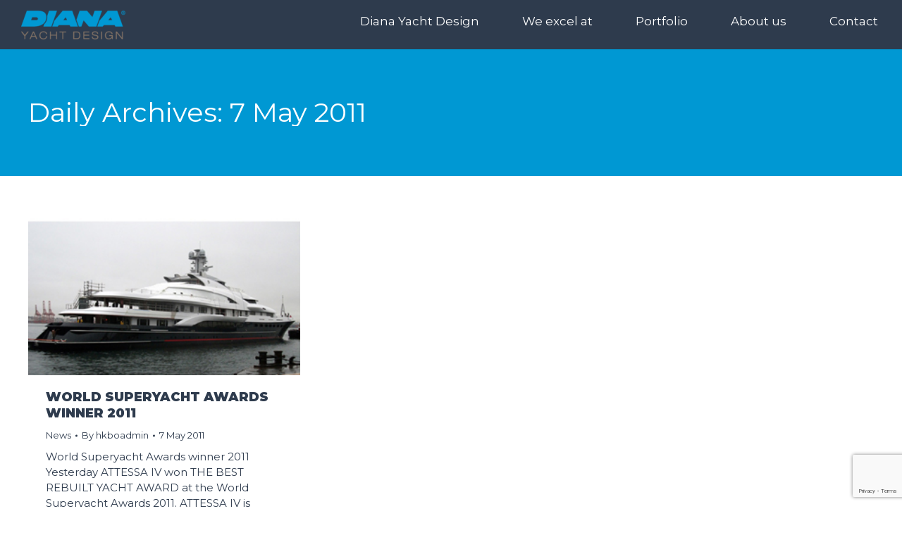

--- FILE ---
content_type: text/html; charset=UTF-8
request_url: https://dianayachtdesign.nl/2011/05/07/
body_size: 16447
content:
<!DOCTYPE html>
<!--[if !(IE 6) | !(IE 7) | !(IE 8)  ]><!-->
<html lang="en-US" class="no-js">
<!--<![endif]-->
<head>
	<meta charset="UTF-8" />
				<meta name="viewport" content="width=device-width, initial-scale=1, maximum-scale=1, user-scalable=0"/>
				<link rel="profile" href="https://gmpg.org/xfn/11" />
	<meta name='robots' content='noindex, follow' />
	<style>img:is([sizes="auto" i], [sizes^="auto," i]) { contain-intrinsic-size: 3000px 1500px }</style>
	
	<!-- This site is optimized with the Yoast SEO plugin v26.8 - https://yoast.com/product/yoast-seo-wordpress/ -->
	<title>7 May 2011 - Diana Yacht Design B.V.</title>
	<meta property="og:locale" content="en_US" />
	<meta property="og:type" content="website" />
	<meta property="og:title" content="7 May 2011 - Diana Yacht Design B.V." />
	<meta property="og:url" content="https://dianayachtdesign.nl/2011/05/07/" />
	<meta property="og:site_name" content="Diana Yacht Design B.V." />
	<meta name="twitter:card" content="summary_large_image" />
	<!-- / Yoast SEO plugin. -->


<link rel='dns-prefetch' href='//maps.googleapis.com' />
<link rel='dns-prefetch' href='//fonts.googleapis.com' />
<link rel="alternate" type="application/rss+xml" title="Diana Yacht Design B.V. &raquo; Feed" href="https://dianayachtdesign.nl/feed/" />
<link rel="alternate" type="application/rss+xml" title="Diana Yacht Design B.V. &raquo; Comments Feed" href="https://dianayachtdesign.nl/comments/feed/" />
		<!-- This site uses the Google Analytics by ExactMetrics plugin v8.11.1 - Using Analytics tracking - https://www.exactmetrics.com/ -->
							<script src="//www.googletagmanager.com/gtag/js?id=G-BM4ZE85PDE"  data-cfasync="false" data-wpfc-render="false" async></script>
			<script data-cfasync="false" data-wpfc-render="false">
				var em_version = '8.11.1';
				var em_track_user = true;
				var em_no_track_reason = '';
								var ExactMetricsDefaultLocations = {"page_location":"https:\/\/dianayachtdesign.nl\/2011\/05\/07\/"};
								if ( typeof ExactMetricsPrivacyGuardFilter === 'function' ) {
					var ExactMetricsLocations = (typeof ExactMetricsExcludeQuery === 'object') ? ExactMetricsPrivacyGuardFilter( ExactMetricsExcludeQuery ) : ExactMetricsPrivacyGuardFilter( ExactMetricsDefaultLocations );
				} else {
					var ExactMetricsLocations = (typeof ExactMetricsExcludeQuery === 'object') ? ExactMetricsExcludeQuery : ExactMetricsDefaultLocations;
				}

								var disableStrs = [
										'ga-disable-G-BM4ZE85PDE',
									];

				/* Function to detect opted out users */
				function __gtagTrackerIsOptedOut() {
					for (var index = 0; index < disableStrs.length; index++) {
						if (document.cookie.indexOf(disableStrs[index] + '=true') > -1) {
							return true;
						}
					}

					return false;
				}

				/* Disable tracking if the opt-out cookie exists. */
				if (__gtagTrackerIsOptedOut()) {
					for (var index = 0; index < disableStrs.length; index++) {
						window[disableStrs[index]] = true;
					}
				}

				/* Opt-out function */
				function __gtagTrackerOptout() {
					for (var index = 0; index < disableStrs.length; index++) {
						document.cookie = disableStrs[index] + '=true; expires=Thu, 31 Dec 2099 23:59:59 UTC; path=/';
						window[disableStrs[index]] = true;
					}
				}

				if ('undefined' === typeof gaOptout) {
					function gaOptout() {
						__gtagTrackerOptout();
					}
				}
								window.dataLayer = window.dataLayer || [];

				window.ExactMetricsDualTracker = {
					helpers: {},
					trackers: {},
				};
				if (em_track_user) {
					function __gtagDataLayer() {
						dataLayer.push(arguments);
					}

					function __gtagTracker(type, name, parameters) {
						if (!parameters) {
							parameters = {};
						}

						if (parameters.send_to) {
							__gtagDataLayer.apply(null, arguments);
							return;
						}

						if (type === 'event') {
														parameters.send_to = exactmetrics_frontend.v4_id;
							var hookName = name;
							if (typeof parameters['event_category'] !== 'undefined') {
								hookName = parameters['event_category'] + ':' + name;
							}

							if (typeof ExactMetricsDualTracker.trackers[hookName] !== 'undefined') {
								ExactMetricsDualTracker.trackers[hookName](parameters);
							} else {
								__gtagDataLayer('event', name, parameters);
							}
							
						} else {
							__gtagDataLayer.apply(null, arguments);
						}
					}

					__gtagTracker('js', new Date());
					__gtagTracker('set', {
						'developer_id.dNDMyYj': true,
											});
					if ( ExactMetricsLocations.page_location ) {
						__gtagTracker('set', ExactMetricsLocations);
					}
										__gtagTracker('config', 'G-BM4ZE85PDE', {"forceSSL":"true"} );
										window.gtag = __gtagTracker;										(function () {
						/* https://developers.google.com/analytics/devguides/collection/analyticsjs/ */
						/* ga and __gaTracker compatibility shim. */
						var noopfn = function () {
							return null;
						};
						var newtracker = function () {
							return new Tracker();
						};
						var Tracker = function () {
							return null;
						};
						var p = Tracker.prototype;
						p.get = noopfn;
						p.set = noopfn;
						p.send = function () {
							var args = Array.prototype.slice.call(arguments);
							args.unshift('send');
							__gaTracker.apply(null, args);
						};
						var __gaTracker = function () {
							var len = arguments.length;
							if (len === 0) {
								return;
							}
							var f = arguments[len - 1];
							if (typeof f !== 'object' || f === null || typeof f.hitCallback !== 'function') {
								if ('send' === arguments[0]) {
									var hitConverted, hitObject = false, action;
									if ('event' === arguments[1]) {
										if ('undefined' !== typeof arguments[3]) {
											hitObject = {
												'eventAction': arguments[3],
												'eventCategory': arguments[2],
												'eventLabel': arguments[4],
												'value': arguments[5] ? arguments[5] : 1,
											}
										}
									}
									if ('pageview' === arguments[1]) {
										if ('undefined' !== typeof arguments[2]) {
											hitObject = {
												'eventAction': 'page_view',
												'page_path': arguments[2],
											}
										}
									}
									if (typeof arguments[2] === 'object') {
										hitObject = arguments[2];
									}
									if (typeof arguments[5] === 'object') {
										Object.assign(hitObject, arguments[5]);
									}
									if ('undefined' !== typeof arguments[1].hitType) {
										hitObject = arguments[1];
										if ('pageview' === hitObject.hitType) {
											hitObject.eventAction = 'page_view';
										}
									}
									if (hitObject) {
										action = 'timing' === arguments[1].hitType ? 'timing_complete' : hitObject.eventAction;
										hitConverted = mapArgs(hitObject);
										__gtagTracker('event', action, hitConverted);
									}
								}
								return;
							}

							function mapArgs(args) {
								var arg, hit = {};
								var gaMap = {
									'eventCategory': 'event_category',
									'eventAction': 'event_action',
									'eventLabel': 'event_label',
									'eventValue': 'event_value',
									'nonInteraction': 'non_interaction',
									'timingCategory': 'event_category',
									'timingVar': 'name',
									'timingValue': 'value',
									'timingLabel': 'event_label',
									'page': 'page_path',
									'location': 'page_location',
									'title': 'page_title',
									'referrer' : 'page_referrer',
								};
								for (arg in args) {
																		if (!(!args.hasOwnProperty(arg) || !gaMap.hasOwnProperty(arg))) {
										hit[gaMap[arg]] = args[arg];
									} else {
										hit[arg] = args[arg];
									}
								}
								return hit;
							}

							try {
								f.hitCallback();
							} catch (ex) {
							}
						};
						__gaTracker.create = newtracker;
						__gaTracker.getByName = newtracker;
						__gaTracker.getAll = function () {
							return [];
						};
						__gaTracker.remove = noopfn;
						__gaTracker.loaded = true;
						window['__gaTracker'] = __gaTracker;
					})();
									} else {
										console.log("");
					(function () {
						function __gtagTracker() {
							return null;
						}

						window['__gtagTracker'] = __gtagTracker;
						window['gtag'] = __gtagTracker;
					})();
									}
			</script>
							<!-- / Google Analytics by ExactMetrics -->
				<!-- This site uses the Google Analytics by MonsterInsights plugin v9.11.1 - Using Analytics tracking - https://www.monsterinsights.com/ -->
							<script src="//www.googletagmanager.com/gtag/js?id=G-BM4ZE85PDE"  data-cfasync="false" data-wpfc-render="false" async></script>
			<script data-cfasync="false" data-wpfc-render="false">
				var mi_version = '9.11.1';
				var mi_track_user = true;
				var mi_no_track_reason = '';
								var MonsterInsightsDefaultLocations = {"page_location":"https:\/\/dianayachtdesign.nl\/2011\/05\/07\/"};
								if ( typeof MonsterInsightsPrivacyGuardFilter === 'function' ) {
					var MonsterInsightsLocations = (typeof MonsterInsightsExcludeQuery === 'object') ? MonsterInsightsPrivacyGuardFilter( MonsterInsightsExcludeQuery ) : MonsterInsightsPrivacyGuardFilter( MonsterInsightsDefaultLocations );
				} else {
					var MonsterInsightsLocations = (typeof MonsterInsightsExcludeQuery === 'object') ? MonsterInsightsExcludeQuery : MonsterInsightsDefaultLocations;
				}

								var disableStrs = [
										'ga-disable-G-BM4ZE85PDE',
									];

				/* Function to detect opted out users */
				function __gtagTrackerIsOptedOut() {
					for (var index = 0; index < disableStrs.length; index++) {
						if (document.cookie.indexOf(disableStrs[index] + '=true') > -1) {
							return true;
						}
					}

					return false;
				}

				/* Disable tracking if the opt-out cookie exists. */
				if (__gtagTrackerIsOptedOut()) {
					for (var index = 0; index < disableStrs.length; index++) {
						window[disableStrs[index]] = true;
					}
				}

				/* Opt-out function */
				function __gtagTrackerOptout() {
					for (var index = 0; index < disableStrs.length; index++) {
						document.cookie = disableStrs[index] + '=true; expires=Thu, 31 Dec 2099 23:59:59 UTC; path=/';
						window[disableStrs[index]] = true;
					}
				}

				if ('undefined' === typeof gaOptout) {
					function gaOptout() {
						__gtagTrackerOptout();
					}
				}
								window.dataLayer = window.dataLayer || [];

				window.MonsterInsightsDualTracker = {
					helpers: {},
					trackers: {},
				};
				if (mi_track_user) {
					function __gtagDataLayer() {
						dataLayer.push(arguments);
					}

					function __gtagTracker(type, name, parameters) {
						if (!parameters) {
							parameters = {};
						}

						if (parameters.send_to) {
							__gtagDataLayer.apply(null, arguments);
							return;
						}

						if (type === 'event') {
														parameters.send_to = monsterinsights_frontend.v4_id;
							var hookName = name;
							if (typeof parameters['event_category'] !== 'undefined') {
								hookName = parameters['event_category'] + ':' + name;
							}

							if (typeof MonsterInsightsDualTracker.trackers[hookName] !== 'undefined') {
								MonsterInsightsDualTracker.trackers[hookName](parameters);
							} else {
								__gtagDataLayer('event', name, parameters);
							}
							
						} else {
							__gtagDataLayer.apply(null, arguments);
						}
					}

					__gtagTracker('js', new Date());
					__gtagTracker('set', {
						'developer_id.dZGIzZG': true,
											});
					if ( MonsterInsightsLocations.page_location ) {
						__gtagTracker('set', MonsterInsightsLocations);
					}
										__gtagTracker('config', 'G-BM4ZE85PDE', {"forceSSL":"true","link_attribution":"true"} );
										window.gtag = __gtagTracker;										(function () {
						/* https://developers.google.com/analytics/devguides/collection/analyticsjs/ */
						/* ga and __gaTracker compatibility shim. */
						var noopfn = function () {
							return null;
						};
						var newtracker = function () {
							return new Tracker();
						};
						var Tracker = function () {
							return null;
						};
						var p = Tracker.prototype;
						p.get = noopfn;
						p.set = noopfn;
						p.send = function () {
							var args = Array.prototype.slice.call(arguments);
							args.unshift('send');
							__gaTracker.apply(null, args);
						};
						var __gaTracker = function () {
							var len = arguments.length;
							if (len === 0) {
								return;
							}
							var f = arguments[len - 1];
							if (typeof f !== 'object' || f === null || typeof f.hitCallback !== 'function') {
								if ('send' === arguments[0]) {
									var hitConverted, hitObject = false, action;
									if ('event' === arguments[1]) {
										if ('undefined' !== typeof arguments[3]) {
											hitObject = {
												'eventAction': arguments[3],
												'eventCategory': arguments[2],
												'eventLabel': arguments[4],
												'value': arguments[5] ? arguments[5] : 1,
											}
										}
									}
									if ('pageview' === arguments[1]) {
										if ('undefined' !== typeof arguments[2]) {
											hitObject = {
												'eventAction': 'page_view',
												'page_path': arguments[2],
											}
										}
									}
									if (typeof arguments[2] === 'object') {
										hitObject = arguments[2];
									}
									if (typeof arguments[5] === 'object') {
										Object.assign(hitObject, arguments[5]);
									}
									if ('undefined' !== typeof arguments[1].hitType) {
										hitObject = arguments[1];
										if ('pageview' === hitObject.hitType) {
											hitObject.eventAction = 'page_view';
										}
									}
									if (hitObject) {
										action = 'timing' === arguments[1].hitType ? 'timing_complete' : hitObject.eventAction;
										hitConverted = mapArgs(hitObject);
										__gtagTracker('event', action, hitConverted);
									}
								}
								return;
							}

							function mapArgs(args) {
								var arg, hit = {};
								var gaMap = {
									'eventCategory': 'event_category',
									'eventAction': 'event_action',
									'eventLabel': 'event_label',
									'eventValue': 'event_value',
									'nonInteraction': 'non_interaction',
									'timingCategory': 'event_category',
									'timingVar': 'name',
									'timingValue': 'value',
									'timingLabel': 'event_label',
									'page': 'page_path',
									'location': 'page_location',
									'title': 'page_title',
									'referrer' : 'page_referrer',
								};
								for (arg in args) {
																		if (!(!args.hasOwnProperty(arg) || !gaMap.hasOwnProperty(arg))) {
										hit[gaMap[arg]] = args[arg];
									} else {
										hit[arg] = args[arg];
									}
								}
								return hit;
							}

							try {
								f.hitCallback();
							} catch (ex) {
							}
						};
						__gaTracker.create = newtracker;
						__gaTracker.getByName = newtracker;
						__gaTracker.getAll = function () {
							return [];
						};
						__gaTracker.remove = noopfn;
						__gaTracker.loaded = true;
						window['__gaTracker'] = __gaTracker;
					})();
									} else {
										console.log("");
					(function () {
						function __gtagTracker() {
							return null;
						}

						window['__gtagTracker'] = __gtagTracker;
						window['gtag'] = __gtagTracker;
					})();
									}
			</script>
							<!-- / Google Analytics by MonsterInsights -->
		<script>
window._wpemojiSettings = {"baseUrl":"https:\/\/s.w.org\/images\/core\/emoji\/16.0.1\/72x72\/","ext":".png","svgUrl":"https:\/\/s.w.org\/images\/core\/emoji\/16.0.1\/svg\/","svgExt":".svg","source":{"concatemoji":"https:\/\/dianayachtdesign.nl\/wp-includes\/js\/wp-emoji-release.min.js?ver=6.8.3"}};
/*! This file is auto-generated */
!function(s,n){var o,i,e;function c(e){try{var t={supportTests:e,timestamp:(new Date).valueOf()};sessionStorage.setItem(o,JSON.stringify(t))}catch(e){}}function p(e,t,n){e.clearRect(0,0,e.canvas.width,e.canvas.height),e.fillText(t,0,0);var t=new Uint32Array(e.getImageData(0,0,e.canvas.width,e.canvas.height).data),a=(e.clearRect(0,0,e.canvas.width,e.canvas.height),e.fillText(n,0,0),new Uint32Array(e.getImageData(0,0,e.canvas.width,e.canvas.height).data));return t.every(function(e,t){return e===a[t]})}function u(e,t){e.clearRect(0,0,e.canvas.width,e.canvas.height),e.fillText(t,0,0);for(var n=e.getImageData(16,16,1,1),a=0;a<n.data.length;a++)if(0!==n.data[a])return!1;return!0}function f(e,t,n,a){switch(t){case"flag":return n(e,"\ud83c\udff3\ufe0f\u200d\u26a7\ufe0f","\ud83c\udff3\ufe0f\u200b\u26a7\ufe0f")?!1:!n(e,"\ud83c\udde8\ud83c\uddf6","\ud83c\udde8\u200b\ud83c\uddf6")&&!n(e,"\ud83c\udff4\udb40\udc67\udb40\udc62\udb40\udc65\udb40\udc6e\udb40\udc67\udb40\udc7f","\ud83c\udff4\u200b\udb40\udc67\u200b\udb40\udc62\u200b\udb40\udc65\u200b\udb40\udc6e\u200b\udb40\udc67\u200b\udb40\udc7f");case"emoji":return!a(e,"\ud83e\udedf")}return!1}function g(e,t,n,a){var r="undefined"!=typeof WorkerGlobalScope&&self instanceof WorkerGlobalScope?new OffscreenCanvas(300,150):s.createElement("canvas"),o=r.getContext("2d",{willReadFrequently:!0}),i=(o.textBaseline="top",o.font="600 32px Arial",{});return e.forEach(function(e){i[e]=t(o,e,n,a)}),i}function t(e){var t=s.createElement("script");t.src=e,t.defer=!0,s.head.appendChild(t)}"undefined"!=typeof Promise&&(o="wpEmojiSettingsSupports",i=["flag","emoji"],n.supports={everything:!0,everythingExceptFlag:!0},e=new Promise(function(e){s.addEventListener("DOMContentLoaded",e,{once:!0})}),new Promise(function(t){var n=function(){try{var e=JSON.parse(sessionStorage.getItem(o));if("object"==typeof e&&"number"==typeof e.timestamp&&(new Date).valueOf()<e.timestamp+604800&&"object"==typeof e.supportTests)return e.supportTests}catch(e){}return null}();if(!n){if("undefined"!=typeof Worker&&"undefined"!=typeof OffscreenCanvas&&"undefined"!=typeof URL&&URL.createObjectURL&&"undefined"!=typeof Blob)try{var e="postMessage("+g.toString()+"("+[JSON.stringify(i),f.toString(),p.toString(),u.toString()].join(",")+"));",a=new Blob([e],{type:"text/javascript"}),r=new Worker(URL.createObjectURL(a),{name:"wpTestEmojiSupports"});return void(r.onmessage=function(e){c(n=e.data),r.terminate(),t(n)})}catch(e){}c(n=g(i,f,p,u))}t(n)}).then(function(e){for(var t in e)n.supports[t]=e[t],n.supports.everything=n.supports.everything&&n.supports[t],"flag"!==t&&(n.supports.everythingExceptFlag=n.supports.everythingExceptFlag&&n.supports[t]);n.supports.everythingExceptFlag=n.supports.everythingExceptFlag&&!n.supports.flag,n.DOMReady=!1,n.readyCallback=function(){n.DOMReady=!0}}).then(function(){return e}).then(function(){var e;n.supports.everything||(n.readyCallback(),(e=n.source||{}).concatemoji?t(e.concatemoji):e.wpemoji&&e.twemoji&&(t(e.twemoji),t(e.wpemoji)))}))}((window,document),window._wpemojiSettings);
</script>
<link rel='stylesheet' id='jvm-rich-text-icons-icon-font-css-css' href='https://dianayachtdesign.nl/wp-content/plugins/jvm-rich-text-icons/dist/fa-4.7/font-awesome.min.css?ver=6.8.3' media='all' />
<style id='wp-emoji-styles-inline-css'>

	img.wp-smiley, img.emoji {
		display: inline !important;
		border: none !important;
		box-shadow: none !important;
		height: 1em !important;
		width: 1em !important;
		margin: 0 0.07em !important;
		vertical-align: -0.1em !important;
		background: none !important;
		padding: 0 !important;
	}
</style>
<link rel='stylesheet' id='wp-block-library-css' href='https://dianayachtdesign.nl/wp-includes/css/dist/block-library/style.min.css?ver=6.8.3' media='all' />
<style id='wp-block-library-theme-inline-css'>
.wp-block-audio :where(figcaption){color:#555;font-size:13px;text-align:center}.is-dark-theme .wp-block-audio :where(figcaption){color:#ffffffa6}.wp-block-audio{margin:0 0 1em}.wp-block-code{border:1px solid #ccc;border-radius:4px;font-family:Menlo,Consolas,monaco,monospace;padding:.8em 1em}.wp-block-embed :where(figcaption){color:#555;font-size:13px;text-align:center}.is-dark-theme .wp-block-embed :where(figcaption){color:#ffffffa6}.wp-block-embed{margin:0 0 1em}.blocks-gallery-caption{color:#555;font-size:13px;text-align:center}.is-dark-theme .blocks-gallery-caption{color:#ffffffa6}:root :where(.wp-block-image figcaption){color:#555;font-size:13px;text-align:center}.is-dark-theme :root :where(.wp-block-image figcaption){color:#ffffffa6}.wp-block-image{margin:0 0 1em}.wp-block-pullquote{border-bottom:4px solid;border-top:4px solid;color:currentColor;margin-bottom:1.75em}.wp-block-pullquote cite,.wp-block-pullquote footer,.wp-block-pullquote__citation{color:currentColor;font-size:.8125em;font-style:normal;text-transform:uppercase}.wp-block-quote{border-left:.25em solid;margin:0 0 1.75em;padding-left:1em}.wp-block-quote cite,.wp-block-quote footer{color:currentColor;font-size:.8125em;font-style:normal;position:relative}.wp-block-quote:where(.has-text-align-right){border-left:none;border-right:.25em solid;padding-left:0;padding-right:1em}.wp-block-quote:where(.has-text-align-center){border:none;padding-left:0}.wp-block-quote.is-large,.wp-block-quote.is-style-large,.wp-block-quote:where(.is-style-plain){border:none}.wp-block-search .wp-block-search__label{font-weight:700}.wp-block-search__button{border:1px solid #ccc;padding:.375em .625em}:where(.wp-block-group.has-background){padding:1.25em 2.375em}.wp-block-separator.has-css-opacity{opacity:.4}.wp-block-separator{border:none;border-bottom:2px solid;margin-left:auto;margin-right:auto}.wp-block-separator.has-alpha-channel-opacity{opacity:1}.wp-block-separator:not(.is-style-wide):not(.is-style-dots){width:100px}.wp-block-separator.has-background:not(.is-style-dots){border-bottom:none;height:1px}.wp-block-separator.has-background:not(.is-style-wide):not(.is-style-dots){height:2px}.wp-block-table{margin:0 0 1em}.wp-block-table td,.wp-block-table th{word-break:normal}.wp-block-table :where(figcaption){color:#555;font-size:13px;text-align:center}.is-dark-theme .wp-block-table :where(figcaption){color:#ffffffa6}.wp-block-video :where(figcaption){color:#555;font-size:13px;text-align:center}.is-dark-theme .wp-block-video :where(figcaption){color:#ffffffa6}.wp-block-video{margin:0 0 1em}:root :where(.wp-block-template-part.has-background){margin-bottom:0;margin-top:0;padding:1.25em 2.375em}
</style>
<style id='classic-theme-styles-inline-css'>
/*! This file is auto-generated */
.wp-block-button__link{color:#fff;background-color:#32373c;border-radius:9999px;box-shadow:none;text-decoration:none;padding:calc(.667em + 2px) calc(1.333em + 2px);font-size:1.125em}.wp-block-file__button{background:#32373c;color:#fff;text-decoration:none}
</style>
<style id='global-styles-inline-css'>
:root{--wp--preset--aspect-ratio--square: 1;--wp--preset--aspect-ratio--4-3: 4/3;--wp--preset--aspect-ratio--3-4: 3/4;--wp--preset--aspect-ratio--3-2: 3/2;--wp--preset--aspect-ratio--2-3: 2/3;--wp--preset--aspect-ratio--16-9: 16/9;--wp--preset--aspect-ratio--9-16: 9/16;--wp--preset--color--black: #000000;--wp--preset--color--cyan-bluish-gray: #abb8c3;--wp--preset--color--white: #FFF;--wp--preset--color--pale-pink: #f78da7;--wp--preset--color--vivid-red: #cf2e2e;--wp--preset--color--luminous-vivid-orange: #ff6900;--wp--preset--color--luminous-vivid-amber: #fcb900;--wp--preset--color--light-green-cyan: #7bdcb5;--wp--preset--color--vivid-green-cyan: #00d084;--wp--preset--color--pale-cyan-blue: #8ed1fc;--wp--preset--color--vivid-cyan-blue: #0693e3;--wp--preset--color--vivid-purple: #9b51e0;--wp--preset--color--accent: #857466;--wp--preset--color--dark-gray: #111;--wp--preset--color--light-gray: #767676;--wp--preset--gradient--vivid-cyan-blue-to-vivid-purple: linear-gradient(135deg,rgba(6,147,227,1) 0%,rgb(155,81,224) 100%);--wp--preset--gradient--light-green-cyan-to-vivid-green-cyan: linear-gradient(135deg,rgb(122,220,180) 0%,rgb(0,208,130) 100%);--wp--preset--gradient--luminous-vivid-amber-to-luminous-vivid-orange: linear-gradient(135deg,rgba(252,185,0,1) 0%,rgba(255,105,0,1) 100%);--wp--preset--gradient--luminous-vivid-orange-to-vivid-red: linear-gradient(135deg,rgba(255,105,0,1) 0%,rgb(207,46,46) 100%);--wp--preset--gradient--very-light-gray-to-cyan-bluish-gray: linear-gradient(135deg,rgb(238,238,238) 0%,rgb(169,184,195) 100%);--wp--preset--gradient--cool-to-warm-spectrum: linear-gradient(135deg,rgb(74,234,220) 0%,rgb(151,120,209) 20%,rgb(207,42,186) 40%,rgb(238,44,130) 60%,rgb(251,105,98) 80%,rgb(254,248,76) 100%);--wp--preset--gradient--blush-light-purple: linear-gradient(135deg,rgb(255,206,236) 0%,rgb(152,150,240) 100%);--wp--preset--gradient--blush-bordeaux: linear-gradient(135deg,rgb(254,205,165) 0%,rgb(254,45,45) 50%,rgb(107,0,62) 100%);--wp--preset--gradient--luminous-dusk: linear-gradient(135deg,rgb(255,203,112) 0%,rgb(199,81,192) 50%,rgb(65,88,208) 100%);--wp--preset--gradient--pale-ocean: linear-gradient(135deg,rgb(255,245,203) 0%,rgb(182,227,212) 50%,rgb(51,167,181) 100%);--wp--preset--gradient--electric-grass: linear-gradient(135deg,rgb(202,248,128) 0%,rgb(113,206,126) 100%);--wp--preset--gradient--midnight: linear-gradient(135deg,rgb(2,3,129) 0%,rgb(40,116,252) 100%);--wp--preset--font-size--small: 13px;--wp--preset--font-size--medium: 20px;--wp--preset--font-size--large: 36px;--wp--preset--font-size--x-large: 42px;--wp--preset--spacing--20: 0.44rem;--wp--preset--spacing--30: 0.67rem;--wp--preset--spacing--40: 1rem;--wp--preset--spacing--50: 1.5rem;--wp--preset--spacing--60: 2.25rem;--wp--preset--spacing--70: 3.38rem;--wp--preset--spacing--80: 5.06rem;--wp--preset--shadow--natural: 6px 6px 9px rgba(0, 0, 0, 0.2);--wp--preset--shadow--deep: 12px 12px 50px rgba(0, 0, 0, 0.4);--wp--preset--shadow--sharp: 6px 6px 0px rgba(0, 0, 0, 0.2);--wp--preset--shadow--outlined: 6px 6px 0px -3px rgba(255, 255, 255, 1), 6px 6px rgba(0, 0, 0, 1);--wp--preset--shadow--crisp: 6px 6px 0px rgba(0, 0, 0, 1);}:where(.is-layout-flex){gap: 0.5em;}:where(.is-layout-grid){gap: 0.5em;}body .is-layout-flex{display: flex;}.is-layout-flex{flex-wrap: wrap;align-items: center;}.is-layout-flex > :is(*, div){margin: 0;}body .is-layout-grid{display: grid;}.is-layout-grid > :is(*, div){margin: 0;}:where(.wp-block-columns.is-layout-flex){gap: 2em;}:where(.wp-block-columns.is-layout-grid){gap: 2em;}:where(.wp-block-post-template.is-layout-flex){gap: 1.25em;}:where(.wp-block-post-template.is-layout-grid){gap: 1.25em;}.has-black-color{color: var(--wp--preset--color--black) !important;}.has-cyan-bluish-gray-color{color: var(--wp--preset--color--cyan-bluish-gray) !important;}.has-white-color{color: var(--wp--preset--color--white) !important;}.has-pale-pink-color{color: var(--wp--preset--color--pale-pink) !important;}.has-vivid-red-color{color: var(--wp--preset--color--vivid-red) !important;}.has-luminous-vivid-orange-color{color: var(--wp--preset--color--luminous-vivid-orange) !important;}.has-luminous-vivid-amber-color{color: var(--wp--preset--color--luminous-vivid-amber) !important;}.has-light-green-cyan-color{color: var(--wp--preset--color--light-green-cyan) !important;}.has-vivid-green-cyan-color{color: var(--wp--preset--color--vivid-green-cyan) !important;}.has-pale-cyan-blue-color{color: var(--wp--preset--color--pale-cyan-blue) !important;}.has-vivid-cyan-blue-color{color: var(--wp--preset--color--vivid-cyan-blue) !important;}.has-vivid-purple-color{color: var(--wp--preset--color--vivid-purple) !important;}.has-black-background-color{background-color: var(--wp--preset--color--black) !important;}.has-cyan-bluish-gray-background-color{background-color: var(--wp--preset--color--cyan-bluish-gray) !important;}.has-white-background-color{background-color: var(--wp--preset--color--white) !important;}.has-pale-pink-background-color{background-color: var(--wp--preset--color--pale-pink) !important;}.has-vivid-red-background-color{background-color: var(--wp--preset--color--vivid-red) !important;}.has-luminous-vivid-orange-background-color{background-color: var(--wp--preset--color--luminous-vivid-orange) !important;}.has-luminous-vivid-amber-background-color{background-color: var(--wp--preset--color--luminous-vivid-amber) !important;}.has-light-green-cyan-background-color{background-color: var(--wp--preset--color--light-green-cyan) !important;}.has-vivid-green-cyan-background-color{background-color: var(--wp--preset--color--vivid-green-cyan) !important;}.has-pale-cyan-blue-background-color{background-color: var(--wp--preset--color--pale-cyan-blue) !important;}.has-vivid-cyan-blue-background-color{background-color: var(--wp--preset--color--vivid-cyan-blue) !important;}.has-vivid-purple-background-color{background-color: var(--wp--preset--color--vivid-purple) !important;}.has-black-border-color{border-color: var(--wp--preset--color--black) !important;}.has-cyan-bluish-gray-border-color{border-color: var(--wp--preset--color--cyan-bluish-gray) !important;}.has-white-border-color{border-color: var(--wp--preset--color--white) !important;}.has-pale-pink-border-color{border-color: var(--wp--preset--color--pale-pink) !important;}.has-vivid-red-border-color{border-color: var(--wp--preset--color--vivid-red) !important;}.has-luminous-vivid-orange-border-color{border-color: var(--wp--preset--color--luminous-vivid-orange) !important;}.has-luminous-vivid-amber-border-color{border-color: var(--wp--preset--color--luminous-vivid-amber) !important;}.has-light-green-cyan-border-color{border-color: var(--wp--preset--color--light-green-cyan) !important;}.has-vivid-green-cyan-border-color{border-color: var(--wp--preset--color--vivid-green-cyan) !important;}.has-pale-cyan-blue-border-color{border-color: var(--wp--preset--color--pale-cyan-blue) !important;}.has-vivid-cyan-blue-border-color{border-color: var(--wp--preset--color--vivid-cyan-blue) !important;}.has-vivid-purple-border-color{border-color: var(--wp--preset--color--vivid-purple) !important;}.has-vivid-cyan-blue-to-vivid-purple-gradient-background{background: var(--wp--preset--gradient--vivid-cyan-blue-to-vivid-purple) !important;}.has-light-green-cyan-to-vivid-green-cyan-gradient-background{background: var(--wp--preset--gradient--light-green-cyan-to-vivid-green-cyan) !important;}.has-luminous-vivid-amber-to-luminous-vivid-orange-gradient-background{background: var(--wp--preset--gradient--luminous-vivid-amber-to-luminous-vivid-orange) !important;}.has-luminous-vivid-orange-to-vivid-red-gradient-background{background: var(--wp--preset--gradient--luminous-vivid-orange-to-vivid-red) !important;}.has-very-light-gray-to-cyan-bluish-gray-gradient-background{background: var(--wp--preset--gradient--very-light-gray-to-cyan-bluish-gray) !important;}.has-cool-to-warm-spectrum-gradient-background{background: var(--wp--preset--gradient--cool-to-warm-spectrum) !important;}.has-blush-light-purple-gradient-background{background: var(--wp--preset--gradient--blush-light-purple) !important;}.has-blush-bordeaux-gradient-background{background: var(--wp--preset--gradient--blush-bordeaux) !important;}.has-luminous-dusk-gradient-background{background: var(--wp--preset--gradient--luminous-dusk) !important;}.has-pale-ocean-gradient-background{background: var(--wp--preset--gradient--pale-ocean) !important;}.has-electric-grass-gradient-background{background: var(--wp--preset--gradient--electric-grass) !important;}.has-midnight-gradient-background{background: var(--wp--preset--gradient--midnight) !important;}.has-small-font-size{font-size: var(--wp--preset--font-size--small) !important;}.has-medium-font-size{font-size: var(--wp--preset--font-size--medium) !important;}.has-large-font-size{font-size: var(--wp--preset--font-size--large) !important;}.has-x-large-font-size{font-size: var(--wp--preset--font-size--x-large) !important;}
:where(.wp-block-post-template.is-layout-flex){gap: 1.25em;}:where(.wp-block-post-template.is-layout-grid){gap: 1.25em;}
:where(.wp-block-columns.is-layout-flex){gap: 2em;}:where(.wp-block-columns.is-layout-grid){gap: 2em;}
:root :where(.wp-block-pullquote){font-size: 1.5em;line-height: 1.6;}
</style>
<link rel='stylesheet' id='contact-form-7-css' href='https://dianayachtdesign.nl/wp-content/plugins/contact-form-7/includes/css/styles.css?ver=6.1.4' media='all' />
<link rel='stylesheet' id='lcb-css-movement-css' href='https://dianayachtdesign.nl/wp-content/plugins/lead-call-buttons/css/movement.css?ver=6.8.3' media='all' />
<link rel='stylesheet' id='lcb-css-main-css' href='https://dianayachtdesign.nl/wp-content/plugins/lead-call-buttons/css/plugin-main.css?ver=6.8.3' media='all' />
<link rel='stylesheet' id='spin360-style-css' href='https://dianayachtdesign.nl/wp-content/plugins/spin360/spin360.css?ver=6.8.3' media='all' />
<link rel='stylesheet' id='spin360-font-awesome-css' href='https://dianayachtdesign.nl/wp-content/plugins/spin360/css/spin-style.css?ver=6.8.3' media='all' />
<link rel='stylesheet' id='the7-font-css' href='https://dianayachtdesign.nl/wp-content/themes/dt-the7/fonts/icomoon-the7-font/icomoon-the7-font.min.css?ver=14.2.0' media='all' />
<link rel='stylesheet' id='the7-awesome-fonts-css' href='https://dianayachtdesign.nl/wp-content/themes/dt-the7/fonts/FontAwesome/css/all.min.css?ver=14.2.0' media='all' />
<link rel='stylesheet' id='the7-awesome-fonts-back-css' href='https://dianayachtdesign.nl/wp-content/themes/dt-the7/fonts/FontAwesome/back-compat.min.css?ver=14.2.0' media='all' />
<link rel='stylesheet' id='the7-Defaults-css' href='https://dianayachtdesign.nl/wp-content/uploads/smile_fonts/Defaults/Defaults.css?ver=6.8.3' media='all' />
<link rel='stylesheet' id='js_composer_front-css' href='https://dianayachtdesign.nl/wp-content/plugins/js_composer/assets/css/js_composer.min.css?ver=8.7.2' media='all' />
<link rel='stylesheet' id='dt-web-fonts-css' href='https://fonts.googleapis.com/css?family=Open+Sans:400,600,700%7CRoboto:300,400,600,700%7CMontserrat:400,600,700,800,900%7COld+Standard+TT:400,600,700' media='all' />
<link rel='stylesheet' id='dt-main-css' href='https://dianayachtdesign.nl/wp-content/themes/dt-the7/css/main.min.css?ver=14.2.0' media='all' />
<link rel='stylesheet' id='the7-custom-scrollbar-css' href='https://dianayachtdesign.nl/wp-content/themes/dt-the7/lib/custom-scrollbar/custom-scrollbar.min.css?ver=14.2.0' media='all' />
<link rel='stylesheet' id='the7-wpbakery-css' href='https://dianayachtdesign.nl/wp-content/themes/dt-the7/css/wpbakery.min.css?ver=14.2.0' media='all' />
<link rel='stylesheet' id='the7-core-css' href='https://dianayachtdesign.nl/wp-content/plugins/dt-the7-core/assets/css/post-type.min.css?ver=2.7.12' media='all' />
<link rel='stylesheet' id='the7-css-vars-css' href='https://dianayachtdesign.nl/wp-content/uploads/the7-css/css-vars.css?ver=81a51e11aa85' media='all' />
<link rel='stylesheet' id='dt-custom-css' href='https://dianayachtdesign.nl/wp-content/uploads/the7-css/custom.css?ver=81a51e11aa85' media='all' />
<link rel='stylesheet' id='dt-media-css' href='https://dianayachtdesign.nl/wp-content/uploads/the7-css/media.css?ver=81a51e11aa85' media='all' />
<link rel='stylesheet' id='the7-mega-menu-css' href='https://dianayachtdesign.nl/wp-content/uploads/the7-css/mega-menu.css?ver=81a51e11aa85' media='all' />
<link rel='stylesheet' id='the7-elements-albums-portfolio-css' href='https://dianayachtdesign.nl/wp-content/uploads/the7-css/the7-elements-albums-portfolio.css?ver=81a51e11aa85' media='all' />
<link rel='stylesheet' id='the7-elements-css' href='https://dianayachtdesign.nl/wp-content/uploads/the7-css/post-type-dynamic.css?ver=81a51e11aa85' media='all' />
<link rel='stylesheet' id='style-css' href='https://dianayachtdesign.nl/wp-content/themes/dt-the7/style.css?ver=14.2.0' media='all' />
<link rel='stylesheet' id='the7-elementor-global-css' href='https://dianayachtdesign.nl/wp-content/themes/dt-the7/css/compatibility/elementor/elementor-global.min.css?ver=14.2.0' media='all' />
<link rel='stylesheet' id='ultimate-vc-addons-style-min-css' href='https://dianayachtdesign.nl/wp-content/plugins/Ultimate_VC_Addons/assets/min-css/ultimate.min.css?ver=3.21.2' media='all' />
<link rel='stylesheet' id='ultimate-vc-addons-icons-css' href='https://dianayachtdesign.nl/wp-content/plugins/Ultimate_VC_Addons/assets/css/icons.css?ver=3.21.2' media='all' />
<link rel='stylesheet' id='ultimate-vc-addons-vidcons-css' href='https://dianayachtdesign.nl/wp-content/plugins/Ultimate_VC_Addons/assets/fonts/vidcons.css?ver=3.21.2' media='all' />
<script src="https://dianayachtdesign.nl/wp-includes/js/jquery/jquery.min.js?ver=3.7.1" id="jquery-core-js"></script>
<script src="https://dianayachtdesign.nl/wp-includes/js/jquery/jquery-migrate.min.js?ver=3.4.1" id="jquery-migrate-js"></script>
<script src="https://dianayachtdesign.nl/wp-content/plugins/lead-call-buttons/js/movement.js?ver=6.8.3" id="lead_call_button_movement_script-js"></script>
<script src="https://dianayachtdesign.nl/wp-content/plugins/lead-call-buttons/js/script.js?ver=6.8.3" id="lead_call_button_script-js"></script>
<script src="https://dianayachtdesign.nl/wp-content/plugins/google-analytics-dashboard-for-wp/assets/js/frontend-gtag.min.js?ver=8.11.1" id="exactmetrics-frontend-script-js" async data-wp-strategy="async"></script>
<script data-cfasync="false" data-wpfc-render="false" id='exactmetrics-frontend-script-js-extra'>var exactmetrics_frontend = {"js_events_tracking":"true","download_extensions":"zip,mp3,mpeg,pdf,docx,pptx,xlsx,rar","inbound_paths":"[{\"path\":\"\\\/go\\\/\",\"label\":\"affiliate\"},{\"path\":\"\\\/recommend\\\/\",\"label\":\"affiliate\"}]","home_url":"https:\/\/dianayachtdesign.nl","hash_tracking":"false","v4_id":"G-BM4ZE85PDE"};</script>
<script src="https://dianayachtdesign.nl/wp-content/plugins/google-analytics-for-wordpress/assets/js/frontend-gtag.min.js?ver=9.11.1" id="monsterinsights-frontend-script-js" async data-wp-strategy="async"></script>
<script data-cfasync="false" data-wpfc-render="false" id='monsterinsights-frontend-script-js-extra'>var monsterinsights_frontend = {"js_events_tracking":"true","download_extensions":"doc,pdf,ppt,zip,xls,docx,pptx,xlsx","inbound_paths":"[{\"path\":\"\\\/go\\\/\",\"label\":\"affiliate\"},{\"path\":\"\\\/recommend\\\/\",\"label\":\"affiliate\"}]","home_url":"https:\/\/dianayachtdesign.nl","hash_tracking":"false","v4_id":"G-BM4ZE85PDE"};</script>
<script src="//dianayachtdesign.nl/wp-content/plugins/revslider/sr6/assets/js/rbtools.min.js?ver=6.7.38" async id="tp-tools-js"></script>
<script src="//dianayachtdesign.nl/wp-content/plugins/revslider/sr6/assets/js/rs6.min.js?ver=6.7.38" async id="revmin-js"></script>
<script src="https://dianayachtdesign.nl/wp-content/plugins/spin360/scripts/spritespin.min.js?ver=6.8.3" id="spritespin.min.js-js"></script>
<script src="https://dianayachtdesign.nl/wp-content/plugins/spin360/scripts/_panzoom.js?ver=6.8.3" id="_panzoom.js-js"></script>
<script id="dt-above-fold-js-extra">
var dtLocal = {"themeUrl":"https:\/\/dianayachtdesign.nl\/wp-content\/themes\/dt-the7","passText":"To view this protected post, enter the password below:","moreButtonText":{"loading":"Loading...","loadMore":"Load more"},"postID":"40250","ajaxurl":"https:\/\/dianayachtdesign.nl\/wp-admin\/admin-ajax.php","REST":{"baseUrl":"https:\/\/dianayachtdesign.nl\/wp-json\/the7\/v1","endpoints":{"sendMail":"\/send-mail"}},"contactMessages":{"required":"One or more fields have an error. Please check and try again.","terms":"Please accept the privacy policy.","fillTheCaptchaError":"Please, fill the captcha."},"captchaSiteKey":"","ajaxNonce":"5d199330b8","pageData":{"type":"archive","template":"archive","layout":"masonry"},"themeSettings":{"smoothScroll":"off","lazyLoading":false,"desktopHeader":{"height":60},"ToggleCaptionEnabled":"disabled","ToggleCaption":"Navigation","floatingHeader":{"showAfter":240,"showMenu":true,"height":60,"logo":{"showLogo":true,"html":"<img class=\" preload-me\" src=\"https:\/\/dianayachtdesign.nl\/wp-content\/uploads\/2022\/04\/logo_horz_RGB_Vrijstaand2-1-1-e1649835805409.png\" srcset=\"https:\/\/dianayachtdesign.nl\/wp-content\/uploads\/2022\/04\/logo_horz_RGB_Vrijstaand2-1-1-e1649835805409.png 150w\" width=\"150\" height=\"41\"   sizes=\"150px\" alt=\"Diana Yacht Design B.V.\" \/>","url":"https:\/\/dianayachtdesign.nl\/"}},"topLine":{"floatingTopLine":{"logo":{"showLogo":false,"html":""}}},"mobileHeader":{"firstSwitchPoint":1200,"secondSwitchPoint":0,"firstSwitchPointHeight":60,"secondSwitchPointHeight":0,"mobileToggleCaptionEnabled":"disabled","mobileToggleCaption":"Menu"},"stickyMobileHeaderFirstSwitch":{"logo":{"html":"<img class=\" preload-me\" src=\"https:\/\/dianayachtdesign.nl\/wp-content\/uploads\/2022\/04\/logo_horz_RGB_Vrijstaand2-1-1-e1649835805409.png\" srcset=\"https:\/\/dianayachtdesign.nl\/wp-content\/uploads\/2022\/04\/logo_horz_RGB_Vrijstaand2-1-1-e1649835805409.png 150w\" width=\"150\" height=\"41\"   sizes=\"150px\" alt=\"Diana Yacht Design B.V.\" \/>"}},"stickyMobileHeaderSecondSwitch":{"logo":{"html":"<img class=\" preload-me\" src=\"https:\/\/dianayachtdesign.nl\/wp-content\/uploads\/2022\/04\/logo_horz_RGB_Vrijstaand2-1-1-e1649835805409.png\" srcset=\"https:\/\/dianayachtdesign.nl\/wp-content\/uploads\/2022\/04\/logo_horz_RGB_Vrijstaand2-1-1-e1649835805409.png 150w\" width=\"150\" height=\"41\"   sizes=\"150px\" alt=\"Diana Yacht Design B.V.\" \/>"}},"sidebar":{"switchPoint":970},"boxedWidth":"1280px"},"VCMobileScreenWidth":"768","elementor":{"settings":{"container_width":1300}}};
var dtShare = {"shareButtonText":{"facebook":"Share on Facebook","twitter":"Share on X","pinterest":"Pin it","linkedin":"Share on Linkedin","whatsapp":"Share on Whatsapp"},"overlayOpacity":"85"};
</script>
<script src="https://dianayachtdesign.nl/wp-content/themes/dt-the7/js/above-the-fold.min.js?ver=14.2.0" id="dt-above-fold-js"></script>
<script src="https://dianayachtdesign.nl/wp-content/plugins/Ultimate_VC_Addons/assets/min-js/modernizr-custom.min.js?ver=3.21.2" id="ultimate-vc-addons-modernizr-js"></script>
<script src="https://dianayachtdesign.nl/wp-content/plugins/Ultimate_VC_Addons/assets/min-js/jquery-ui.min.js?ver=3.21.2" id="jquery_ui-js"></script>
<script src="https://maps.googleapis.com/maps/api/js" id="ultimate-vc-addons-googleapis-js"></script>
<script src="https://dianayachtdesign.nl/wp-includes/js/jquery/ui/core.min.js?ver=1.13.3" id="jquery-ui-core-js"></script>
<script src="https://dianayachtdesign.nl/wp-includes/js/jquery/ui/mouse.min.js?ver=1.13.3" id="jquery-ui-mouse-js"></script>
<script src="https://dianayachtdesign.nl/wp-includes/js/jquery/ui/slider.min.js?ver=1.13.3" id="jquery-ui-slider-js"></script>
<script src="https://dianayachtdesign.nl/wp-content/plugins/Ultimate_VC_Addons/assets/min-js/jquery-ui-labeledslider.min.js?ver=3.21.2" id="ultimate-vc-addons_range_tick-js"></script>
<script src="https://dianayachtdesign.nl/wp-content/plugins/Ultimate_VC_Addons/assets/min-js/ultimate.min.js?ver=3.21.2" id="ultimate-vc-addons-script-js"></script>
<script src="https://dianayachtdesign.nl/wp-content/plugins/Ultimate_VC_Addons/assets/min-js/modal-all.min.js?ver=3.21.2" id="ultimate-vc-addons-modal-all-js"></script>
<script src="https://dianayachtdesign.nl/wp-content/plugins/Ultimate_VC_Addons/assets/min-js/jparallax.min.js?ver=3.21.2" id="ultimate-vc-addons-jquery.shake-js"></script>
<script src="https://dianayachtdesign.nl/wp-content/plugins/Ultimate_VC_Addons/assets/min-js/vhparallax.min.js?ver=3.21.2" id="ultimate-vc-addons-jquery.vhparallax-js"></script>
<script src="https://dianayachtdesign.nl/wp-content/plugins/Ultimate_VC_Addons/assets/min-js/ultimate_bg.min.js?ver=3.21.2" id="ultimate-vc-addons-row-bg-js"></script>
<script src="https://dianayachtdesign.nl/wp-content/plugins/Ultimate_VC_Addons/assets/min-js/mb-YTPlayer.min.js?ver=3.21.2" id="ultimate-vc-addons-jquery.ytplayer-js"></script>
<script></script><link rel="https://api.w.org/" href="https://dianayachtdesign.nl/wp-json/" /><link rel="EditURI" type="application/rsd+xml" title="RSD" href="https://dianayachtdesign.nl/xmlrpc.php?rsd" />
<meta name="generator" content="WordPress 6.8.3" />
			<style type="text/css">
				.main_buttons .on {
    padding: 15px !important;
    display: table-cell;
}

.main_buttons {
    height: 2px!important;
    
}			</style>		
		<meta name="generator" content="Elementor 3.34.2; features: e_font_icon_svg, additional_custom_breakpoints; settings: css_print_method-external, google_font-enabled, font_display-swap">
			<style>
				.e-con.e-parent:nth-of-type(n+4):not(.e-lazyloaded):not(.e-no-lazyload),
				.e-con.e-parent:nth-of-type(n+4):not(.e-lazyloaded):not(.e-no-lazyload) * {
					background-image: none !important;
				}
				@media screen and (max-height: 1024px) {
					.e-con.e-parent:nth-of-type(n+3):not(.e-lazyloaded):not(.e-no-lazyload),
					.e-con.e-parent:nth-of-type(n+3):not(.e-lazyloaded):not(.e-no-lazyload) * {
						background-image: none !important;
					}
				}
				@media screen and (max-height: 640px) {
					.e-con.e-parent:nth-of-type(n+2):not(.e-lazyloaded):not(.e-no-lazyload),
					.e-con.e-parent:nth-of-type(n+2):not(.e-lazyloaded):not(.e-no-lazyload) * {
						background-image: none !important;
					}
				}
			</style>
			<meta name="generator" content="Powered by WPBakery Page Builder - drag and drop page builder for WordPress."/>
<meta name="generator" content="Powered by Slider Revolution 6.7.38 - responsive, Mobile-Friendly Slider Plugin for WordPress with comfortable drag and drop interface." />
<link rel="icon" href="https://dianayachtdesign.nl/wp-content/uploads/2016/09/Favicon.png" type="image/png" sizes="16x16"/><script>function setREVStartSize(e){
			//window.requestAnimationFrame(function() {
				window.RSIW = window.RSIW===undefined ? window.innerWidth : window.RSIW;
				window.RSIH = window.RSIH===undefined ? window.innerHeight : window.RSIH;
				try {
					var pw = document.getElementById(e.c).parentNode.offsetWidth,
						newh;
					pw = pw===0 || isNaN(pw) || (e.l=="fullwidth" || e.layout=="fullwidth") ? window.RSIW : pw;
					e.tabw = e.tabw===undefined ? 0 : parseInt(e.tabw);
					e.thumbw = e.thumbw===undefined ? 0 : parseInt(e.thumbw);
					e.tabh = e.tabh===undefined ? 0 : parseInt(e.tabh);
					e.thumbh = e.thumbh===undefined ? 0 : parseInt(e.thumbh);
					e.tabhide = e.tabhide===undefined ? 0 : parseInt(e.tabhide);
					e.thumbhide = e.thumbhide===undefined ? 0 : parseInt(e.thumbhide);
					e.mh = e.mh===undefined || e.mh=="" || e.mh==="auto" ? 0 : parseInt(e.mh,0);
					if(e.layout==="fullscreen" || e.l==="fullscreen")
						newh = Math.max(e.mh,window.RSIH);
					else{
						e.gw = Array.isArray(e.gw) ? e.gw : [e.gw];
						for (var i in e.rl) if (e.gw[i]===undefined || e.gw[i]===0) e.gw[i] = e.gw[i-1];
						e.gh = e.el===undefined || e.el==="" || (Array.isArray(e.el) && e.el.length==0)? e.gh : e.el;
						e.gh = Array.isArray(e.gh) ? e.gh : [e.gh];
						for (var i in e.rl) if (e.gh[i]===undefined || e.gh[i]===0) e.gh[i] = e.gh[i-1];
											
						var nl = new Array(e.rl.length),
							ix = 0,
							sl;
						e.tabw = e.tabhide>=pw ? 0 : e.tabw;
						e.thumbw = e.thumbhide>=pw ? 0 : e.thumbw;
						e.tabh = e.tabhide>=pw ? 0 : e.tabh;
						e.thumbh = e.thumbhide>=pw ? 0 : e.thumbh;
						for (var i in e.rl) nl[i] = e.rl[i]<window.RSIW ? 0 : e.rl[i];
						sl = nl[0];
						for (var i in nl) if (sl>nl[i] && nl[i]>0) { sl = nl[i]; ix=i;}
						var m = pw>(e.gw[ix]+e.tabw+e.thumbw) ? 1 : (pw-(e.tabw+e.thumbw)) / (e.gw[ix]);
						newh =  (e.gh[ix] * m) + (e.tabh + e.thumbh);
					}
					var el = document.getElementById(e.c);
					if (el!==null && el) el.style.height = newh+"px";
					el = document.getElementById(e.c+"_wrapper");
					if (el!==null && el) {
						el.style.height = newh+"px";
						el.style.display = "block";
					}
				} catch(e){
					console.log("Failure at Presize of Slider:" + e)
				}
			//});
		  };</script>
		<style id="wp-custom-css">
			img.preload-me {
    margin-bottom: 10px;
    margin-top: 10px;
    width: 65%;
}		</style>
		<noscript><style> .wpb_animate_when_almost_visible { opacity: 1; }</style></noscript><!-- Global site tag (gtag.js) - Google Analytics 
<script async src="https://www.googletagmanager.com/gtag/js?id=UA-108412419-1"></script>
<script async src="https://www.googletagmanager.com/gtag/js?id=UA-18968515-1"></script>
<script>
  window.dataLayer = window.dataLayer || [];
  function gtag(){dataLayer.push(arguments);}
  gtag('js', new Date());

  gtag('config', 'UA-108412419-1', { 'anonymize_ip': true });
  gtag('config', 'UA-18968515-1', { 'anonymize_ip': true });
</script>

<script>
function sep(){
	
var w = window.innerWidth;
var calc = 1920 - w;
var margin = calc / 2;
var end = -877 + margin

document.querySelectorAll(".img_sep img.ult-easy-separator-img")[0].setAttribute("id", "Seperator");
document.querySelectorAll(".img_sep a")[0].setAttribute("id", "seperatorlink");

document.getElementById("Seperator").style.marginLeft = end + "px";
document.getElementById("Seperatorlink").style.marginLeft = end + "px";
}
	
window.setInterval(function(){
   sep();
}, 5000);
	
</script>--><style id='the7-custom-inline-css' type='text/css'>
.content-bg-on:not(.classic-layout-list):not(.centered-layout-list):not(.gradient-overlay-layout-list) .post-entry-content {
    background-color: rgb(0 0 0 / 33%)!important;
}
.blog-shortcode:not(.centered-layout-list) .post-entry-content {
    padding: 25px 30px 0px 30px!important;
}
#bottom-bar a, #bottom-bar .mini-nav .customSelect, #bottom-bar .menu-select {
    color: #0098D3;
}
ul#primary-menu {
    height: 70px;
}

img.preload-me {
    width: 100%!important;
}
@media only screen and (max-width: 600px) {
.transparent .masthead:not(.mixed-header) .mobile-branding > a, .transparent .masthead:not(.mixed-header) .mobile-branding > img {
    padding: 0px 0px 0px 0px!important;
    max-width: 70px;
		}
	.vc_column_container>.vc_column-inner {
    padding-top: 0px!important;
    padding-bottom: 0px!important;
}
	}
/*
div.upb_row_bg.vcpb-default {
    max-height: 0px!important;
} */
</style>
</head>
<body data-rsssl=1 id="the7-body" class="archive date wp-custom-logo wp-embed-responsive wp-theme-dt-the7 the7-core-ver-2.7.12 layout-masonry description-under-image dt-responsive-on right-mobile-menu-close-icon ouside-menu-close-icon mobile-hamburger-close-bg-enable mobile-hamburger-close-bg-hover-enable  fade-medium-mobile-menu-close-icon fade-small-menu-close-icon srcset-enabled btn-flat custom-btn-color custom-btn-hover-color phantom-fade phantom-shadow-decoration phantom-main-logo-on floating-mobile-menu-icon top-header first-switch-logo-left first-switch-menu-right second-switch-logo-left second-switch-menu-right right-mobile-menu layzr-loading-on no-avatars popup-message-style the7-ver-14.2.0 dt-fa-compatibility wpb-js-composer js-comp-ver-8.7.2 vc_responsive elementor-default elementor-kit-49092">
<!-- The7 14.2.0 -->

<div id="page" >
	<a class="skip-link screen-reader-text" href="#content">Skip to content</a>

<div class="masthead inline-header right full-width shadow-mobile-header-decoration small-mobile-menu-icon mobile-menu-icon-bg-on mobile-menu-icon-hover-bg-on dt-parent-menu-clickable show-sub-menu-on-hover" >

	<div class="top-bar top-bar-empty top-bar-line-hide">
	<div class="top-bar-bg" ></div>
	<div class="mini-widgets left-widgets"></div><div class="mini-widgets right-widgets"></div></div>

	<header class="header-bar" role="banner">

		<div class="branding">
	<div id="site-title" class="assistive-text">Diana Yacht Design B.V.</div>
	<div id="site-description" class="assistive-text">Diana Yacht Design, yacht design, naval architecture, engineering and constructions of yachts</div>
	<a class="same-logo" href="https://dianayachtdesign.nl/"><img class=" preload-me" src="https://dianayachtdesign.nl/wp-content/uploads/2022/04/logo_horz_RGB_Vrijstaand2-1-1-e1649835805409.png" srcset="https://dianayachtdesign.nl/wp-content/uploads/2022/04/logo_horz_RGB_Vrijstaand2-1-1-e1649835805409.png 150w" width="150" height="41"   sizes="150px" alt="Diana Yacht Design B.V." /></a></div>

		<ul id="primary-menu" class="main-nav outside-item-remove-margin"><li class="menu-item menu-item-type-post_type menu-item-object-page menu-item-home menu-item-35526 first depth-0"><a href='https://dianayachtdesign.nl/' data-level='1'><span class="menu-item-text"><span class="menu-text">Diana Yacht Design</span></span></a></li> <li class="menu-item menu-item-type-post_type menu-item-object-page menu-item-has-children menu-item-38579 has-children depth-0"><a href='https://dianayachtdesign.nl/we-excel-at/' data-level='1' aria-haspopup='true' aria-expanded='false'><span class="menu-item-text"><span class="menu-text">We excel at</span></span></a><ul class="sub-nav level-arrows-on" role="group"><li class="menu-item menu-item-type-post_type menu-item-object-page menu-item-46955 first depth-1"><a href='https://dianayachtdesign.nl/we-excel-at/design/' data-level='2'><span class="menu-item-text"><span class="menu-text">Design</span></span></a></li> <li class="menu-item menu-item-type-post_type menu-item-object-page menu-item-47224 depth-1"><a href='https://dianayachtdesign.nl/we-excel-at/naval-architecture/' data-level='2'><span class="menu-item-text"><span class="menu-text">Naval Architecture</span></span></a></li> <li class="menu-item menu-item-type-post_type menu-item-object-page menu-item-47237 depth-1"><a href='https://dianayachtdesign.nl/we-excel-at/construction/' data-level='2'><span class="menu-item-text"><span class="menu-text">Construction</span></span></a></li> <li class="menu-item menu-item-type-post_type menu-item-object-page menu-item-47267 depth-1"><a href='https://dianayachtdesign.nl/we-excel-at/engineering/' data-level='2'><span class="menu-item-text"><span class="menu-text">Engineering</span></span></a></li> </ul></li> <li class="menu-item menu-item-type-post_type menu-item-object-page menu-item-has-children menu-item-38608 has-children depth-0"><a href='https://dianayachtdesign.nl/portfolio/' data-level='1' aria-haspopup='true' aria-expanded='false'><span class="menu-item-text"><span class="menu-text">Portfolio</span></span></a><ul class="sub-nav level-arrows-on" role="group"><li class="menu-item menu-item-type-post_type menu-item-object-page menu-item-39631 first depth-1"><a href='https://dianayachtdesign.nl/portfolio-new-designs/' data-level='2'><span class="menu-item-text"><span class="menu-text">New Designs</span></span></a></li> <li class="menu-item menu-item-type-post_type menu-item-object-page menu-item-39630 depth-1"><a href='https://dianayachtdesign.nl/portfolio-under-construction/' data-level='2'><span class="menu-item-text"><span class="menu-text">Under Construction</span></span></a></li> <li class="menu-item menu-item-type-post_type menu-item-object-page menu-item-39629 depth-1"><a href='https://dianayachtdesign.nl/portfolio-our-fleet/' data-level='2'><span class="menu-item-text"><span class="menu-text">Our Fleet</span></span></a></li> </ul></li> <li class="menu-item menu-item-type-post_type menu-item-object-page menu-item-has-children menu-item-38607 has-children depth-0"><a href='https://dianayachtdesign.nl/about-us/' data-level='1' aria-haspopup='true' aria-expanded='false'><span class="menu-item-text"><span class="menu-text">About us</span></span></a><ul class="sub-nav level-arrows-on" role="group"><li class="menu-item menu-item-type-post_type menu-item-object-page menu-item-45365 first depth-1"><a href='https://dianayachtdesign.nl/our-team/' data-level='2'><span class="menu-item-text"><span class="menu-text">Our Team</span></span></a></li> <li class="menu-item menu-item-type-post_type menu-item-object-page menu-item-38692 depth-1"><a href='https://dianayachtdesign.nl/about-us/magazines/' data-level='2'><span class="menu-item-text"><span class="menu-text">Magazines</span></span></a></li> <li class="menu-item menu-item-type-post_type menu-item-object-page menu-item-38668 depth-1"><a href='https://dianayachtdesign.nl/about-us/news/' data-level='2'><span class="menu-item-text"><span class="menu-text">News</span></span></a></li> <li class="menu-item menu-item-type-post_type menu-item-object-page menu-item-50020 depth-1"><a href='https://dianayachtdesign.nl/about-us/careers/' data-level='2'><span class="menu-item-text"><span class="menu-text">Careers</span></span></a></li> </ul></li> <li class="menu-item menu-item-type-post_type menu-item-object-page menu-item-35527 last depth-0"><a href='https://dianayachtdesign.nl/get-in-touch/' data-level='1'><span class="menu-item-text"><span class="menu-text">Contact</span></span></a></li> </ul>
		
	</header>

</div>
<div role="navigation" aria-label="Main Menu" class="dt-mobile-header mobile-menu-show-divider">
	<div class="dt-close-mobile-menu-icon" aria-label="Close" role="button" tabindex="0"><div class="close-line-wrap"><span class="close-line"></span><span class="close-line"></span><span class="close-line"></span></div></div>	<ul id="mobile-menu" class="mobile-main-nav">
		<li class="menu-item menu-item-type-post_type menu-item-object-page menu-item-home menu-item-35526 first depth-0"><a href='https://dianayachtdesign.nl/' data-level='1'><span class="menu-item-text"><span class="menu-text">Diana Yacht Design</span></span></a></li> <li class="menu-item menu-item-type-post_type menu-item-object-page menu-item-has-children menu-item-38579 has-children depth-0"><a href='https://dianayachtdesign.nl/we-excel-at/' data-level='1' aria-haspopup='true' aria-expanded='false'><span class="menu-item-text"><span class="menu-text">We excel at</span></span></a><ul class="sub-nav level-arrows-on" role="group"><li class="menu-item menu-item-type-post_type menu-item-object-page menu-item-46955 first depth-1"><a href='https://dianayachtdesign.nl/we-excel-at/design/' data-level='2'><span class="menu-item-text"><span class="menu-text">Design</span></span></a></li> <li class="menu-item menu-item-type-post_type menu-item-object-page menu-item-47224 depth-1"><a href='https://dianayachtdesign.nl/we-excel-at/naval-architecture/' data-level='2'><span class="menu-item-text"><span class="menu-text">Naval Architecture</span></span></a></li> <li class="menu-item menu-item-type-post_type menu-item-object-page menu-item-47237 depth-1"><a href='https://dianayachtdesign.nl/we-excel-at/construction/' data-level='2'><span class="menu-item-text"><span class="menu-text">Construction</span></span></a></li> <li class="menu-item menu-item-type-post_type menu-item-object-page menu-item-47267 depth-1"><a href='https://dianayachtdesign.nl/we-excel-at/engineering/' data-level='2'><span class="menu-item-text"><span class="menu-text">Engineering</span></span></a></li> </ul></li> <li class="menu-item menu-item-type-post_type menu-item-object-page menu-item-has-children menu-item-38608 has-children depth-0"><a href='https://dianayachtdesign.nl/portfolio/' data-level='1' aria-haspopup='true' aria-expanded='false'><span class="menu-item-text"><span class="menu-text">Portfolio</span></span></a><ul class="sub-nav level-arrows-on" role="group"><li class="menu-item menu-item-type-post_type menu-item-object-page menu-item-39631 first depth-1"><a href='https://dianayachtdesign.nl/portfolio-new-designs/' data-level='2'><span class="menu-item-text"><span class="menu-text">New Designs</span></span></a></li> <li class="menu-item menu-item-type-post_type menu-item-object-page menu-item-39630 depth-1"><a href='https://dianayachtdesign.nl/portfolio-under-construction/' data-level='2'><span class="menu-item-text"><span class="menu-text">Under Construction</span></span></a></li> <li class="menu-item menu-item-type-post_type menu-item-object-page menu-item-39629 depth-1"><a href='https://dianayachtdesign.nl/portfolio-our-fleet/' data-level='2'><span class="menu-item-text"><span class="menu-text">Our Fleet</span></span></a></li> </ul></li> <li class="menu-item menu-item-type-post_type menu-item-object-page menu-item-has-children menu-item-38607 has-children depth-0"><a href='https://dianayachtdesign.nl/about-us/' data-level='1' aria-haspopup='true' aria-expanded='false'><span class="menu-item-text"><span class="menu-text">About us</span></span></a><ul class="sub-nav level-arrows-on" role="group"><li class="menu-item menu-item-type-post_type menu-item-object-page menu-item-45365 first depth-1"><a href='https://dianayachtdesign.nl/our-team/' data-level='2'><span class="menu-item-text"><span class="menu-text">Our Team</span></span></a></li> <li class="menu-item menu-item-type-post_type menu-item-object-page menu-item-38692 depth-1"><a href='https://dianayachtdesign.nl/about-us/magazines/' data-level='2'><span class="menu-item-text"><span class="menu-text">Magazines</span></span></a></li> <li class="menu-item menu-item-type-post_type menu-item-object-page menu-item-38668 depth-1"><a href='https://dianayachtdesign.nl/about-us/news/' data-level='2'><span class="menu-item-text"><span class="menu-text">News</span></span></a></li> <li class="menu-item menu-item-type-post_type menu-item-object-page menu-item-50020 depth-1"><a href='https://dianayachtdesign.nl/about-us/careers/' data-level='2'><span class="menu-item-text"><span class="menu-text">Careers</span></span></a></li> </ul></li> <li class="menu-item menu-item-type-post_type menu-item-object-page menu-item-35527 last depth-0"><a href='https://dianayachtdesign.nl/get-in-touch/' data-level='1'><span class="menu-item-text"><span class="menu-text">Contact</span></span></a></li> 	</ul>
	<div class='mobile-mini-widgets-in-menu'></div>
</div>

		<div class="page-title title-left solid-bg breadcrumbs-off">
			<div class="wf-wrap">

				<div class="page-title-head hgroup"><h1 >Daily Archives: <span>7 May 2011</span></h1></div>			</div>
		</div>

		

<div id="main" class="sidebar-none sidebar-divider-vertical">

	
	<div class="main-gradient"></div>
	<div class="wf-wrap">
	<div class="wf-container-main">

	

	<!-- Content -->
	<div id="content" class="content" role="main">

		<div class="wf-container loading-effect-fade-in iso-container bg-under-post description-under-image content-align-left" data-padding="10px" data-cur-page="1" data-width="320px" data-columns="3">
<div class="wf-cell iso-item" data-post-id="40250" data-date="2011-05-07T14:55:08+02:00" data-name="World Superyacht Awards winner 2011">
	<article class="post post-40250 type-post status-publish format-standard has-post-thumbnail hentry category-news category-1 bg-on fullwidth-img description-off">

		
			<div class="blog-media wf-td">

				<p><a href="https://dianayachtdesign.nl/world-superyacht-awards-winner-2011/" class="alignnone rollover layzr-bg" ><img fetchpriority="high" class="preload-me iso-lazy-load aspect" src="data:image/svg+xml,%3Csvg%20xmlns%3D&#39;http%3A%2F%2Fwww.w3.org%2F2000%2Fsvg&#39;%20viewBox%3D&#39;0%200%20296%20179&#39;%2F%3E" data-src="https://dianayachtdesign.nl/wp-content/uploads/2016/10/attessa_iv_1.jpg" data-srcset="https://dianayachtdesign.nl/wp-content/uploads/2016/10/attessa_iv_1.jpg 296w" loading="eager" style="--ratio: 296 / 179" sizes="(max-width: 296px) 100vw, 296px" alt="" title="attessa_iv_1" width="296" height="179"  /></a></p>
			</div>

		
		<div class="blog-content wf-td">
			<h3 class="entry-title"><a href="https://dianayachtdesign.nl/world-superyacht-awards-winner-2011/" title="World Superyacht Awards winner 2011" rel="bookmark">World Superyacht Awards winner 2011</a></h3>

			<div class="entry-meta"><span class="category-link"><a href="https://dianayachtdesign.nl/category/news/" >News</a></span><a class="author vcard" href="https://dianayachtdesign.nl/author/hkboadmin/" title="View all posts by hkboadmin" rel="author">By <span class="fn">hkboadmin</span></a><a href="https://dianayachtdesign.nl/2011/05/07/" title="14:55" class="data-link" rel="bookmark"><time class="entry-date updated" datetime="2011-05-07T14:55:08+02:00">7 May 2011</time></a></div><p>World Superyacht Awards winner 2011 Yesterday ATTESSA IV won THE BEST REBUILT YACHT AWARD at the World Superyacht Awards 2011. ATTESSA IV is awarded during a fantastic event in the Guildhall, in the centre of London. We would like to congratulate the complete building team, the team at WYG, the shipyard, the yacht designer Glade&hellip;</p>

		</div>

	</article>

</div></div>
	</div><!-- #content -->

	

			</div><!-- .wf-container -->
		</div><!-- .wf-wrap -->

	
	</div><!-- #main -->

	


	<!-- !Footer -->
	<footer id="footer" class="footer solid-bg full-width"  role="contentinfo">

		
<!-- !Bottom-bar -->
<div id="bottom-bar" class="solid-bg logo-left">
    <div class="wf-wrap">
        <div class="wf-container-bottom">

			
                <div class="wf-float-left">

					&copy; Diana Yacht Design  2023 
&nbsp; &nbsp; &nbsp; || &nbsp; &nbsp; &nbsp; <a href="https://dianayachtdesign.nl/about-us/privacy/">Privacy Policy </a> 
                </div>

			
            <div class="wf-float-right">

				
            </div>

        </div><!-- .wf-container-bottom -->
    </div><!-- .wf-wrap -->
</div><!-- #bottom-bar -->
	</footer><!-- #footer -->

<a href="#" class="scroll-top"><svg version="1.1" xmlns="http://www.w3.org/2000/svg" xmlns:xlink="http://www.w3.org/1999/xlink" x="0px" y="0px"
	 viewBox="0 0 16 16" style="enable-background:new 0 0 16 16;" xml:space="preserve">
<path d="M11.7,6.3l-3-3C8.5,3.1,8.3,3,8,3c0,0,0,0,0,0C7.7,3,7.5,3.1,7.3,3.3l-3,3c-0.4,0.4-0.4,1,0,1.4c0.4,0.4,1,0.4,1.4,0L7,6.4
	V12c0,0.6,0.4,1,1,1s1-0.4,1-1V6.4l1.3,1.3c0.4,0.4,1,0.4,1.4,0C11.9,7.5,12,7.3,12,7S11.9,6.5,11.7,6.3z"/>
</svg><span class="screen-reader-text">Go to Top</span></a>

</div><!-- #page -->


		<script>
			window.RS_MODULES = window.RS_MODULES || {};
			window.RS_MODULES.modules = window.RS_MODULES.modules || {};
			window.RS_MODULES.waiting = window.RS_MODULES.waiting || [];
			window.RS_MODULES.defered = false;
			window.RS_MODULES.moduleWaiting = window.RS_MODULES.moduleWaiting || {};
			window.RS_MODULES.type = 'compiled';
		</script>
		<script type="speculationrules">
{"prefetch":[{"source":"document","where":{"and":[{"href_matches":"\/*"},{"not":{"href_matches":["\/wp-*.php","\/wp-admin\/*","\/wp-content\/uploads\/*","\/wp-content\/*","\/wp-content\/plugins\/*","\/wp-content\/themes\/dt-the7\/*","\/*\\?(.+)"]}},{"not":{"selector_matches":"a[rel~=\"nofollow\"]"}},{"not":{"selector_matches":".no-prefetch, .no-prefetch a"}}]},"eagerness":"conservative"}]}
</script>

    <!--Start Lead Call Buttons-->

    <div class='main_buttons' id='lcb_main_area'>                	
        	<div class="callnow_area on one-half " >
                <a  href="tel:0031725200155">
            		<div class="callnow_bottom">
            			<span class="b_callnow">
                            <i class="fa fa-phone"></i>                                                    </span>
            		</div>
                </a>
        	</div>
    
    	    	
        	<div class="schedule_area on one-half " >
                <a  href="mailto:info@dianayachtdesign.com">
            		<div class="schedule_bottom">
            			<span class="b_schedule">
                            <i class="fas fa-envelope"></i>                                                    </span>
            		</div>
                </a>
        	</div>
    
    	        </div>
                 
        <style>
            @media (max-width: 790px) { 
                body {
                	margin-bottom: 104px;
                }
             }                       
                                body .main_buttons {
                         background: #fff;
                         color: #857466;
                    }
                                    body .main_buttons .on:last-child {
                            border-left: 1px solid #666;
                        } 
                      
            .main_buttons .on a {
                color: #857466;
            }
        </style>

        <!--End Lead Call Buttons-->   
			<script>
				const lazyloadRunObserver = () => {
					const lazyloadBackgrounds = document.querySelectorAll( `.e-con.e-parent:not(.e-lazyloaded)` );
					const lazyloadBackgroundObserver = new IntersectionObserver( ( entries ) => {
						entries.forEach( ( entry ) => {
							if ( entry.isIntersecting ) {
								let lazyloadBackground = entry.target;
								if( lazyloadBackground ) {
									lazyloadBackground.classList.add( 'e-lazyloaded' );
								}
								lazyloadBackgroundObserver.unobserve( entry.target );
							}
						});
					}, { rootMargin: '200px 0px 200px 0px' } );
					lazyloadBackgrounds.forEach( ( lazyloadBackground ) => {
						lazyloadBackgroundObserver.observe( lazyloadBackground );
					} );
				};
				const events = [
					'DOMContentLoaded',
					'elementor/lazyload/observe',
				];
				events.forEach( ( event ) => {
					document.addEventListener( event, lazyloadRunObserver );
				} );
			</script>
			<script type="text/html" id="wpb-modifications"> window.wpbCustomElement = 1; </script><link rel='stylesheet' id='ultimate-vc-addons-background-style-css' href='https://dianayachtdesign.nl/wp-content/plugins/Ultimate_VC_Addons/assets/min-css/background-style.min.css?ver=3.21.2' media='all' />
<link rel='stylesheet' id='rs-plugin-settings-css' href='//dianayachtdesign.nl/wp-content/plugins/revslider/sr6/assets/css/rs6.css?ver=6.7.38' media='all' />
<style id='rs-plugin-settings-inline-css'>
@import url(https://fonts.googleapis.com/css?family=Open+Sans:300,400,600,700);@import url(https://fonts.googleapis.com/css?family=Roboto:500,700);.tp-caption.dt_the7_large_title{color:#ffffff;text-shadow:none;font-weight:300;font-size:52px;line-height:56px;font-family:'Open Sans',sans-serif}.tp-caption.dt_the7_large_caption{color:#ffffff;text-shadow:none;font-weight:400;font-size:20px;line-height:28px;font-family:'Open Sans',sans-serif}.tp-caption.dt_the7_small_title{color:#ffffff;text-shadow:none;font-weight:300;font-size:40px;line-height:44px;font-family:'Open Sans',sans-serif}.tp-caption.dt_the7_small_caption{color:#ffffff;text-shadow:none;font-weight:400;font-size:16px;line-height:26px;font-family:'Open Sans',sans-serif}.tp-caption.dt_text_rotation_caption{font-size:30px;line-height:40px;font-weight:600;font-family:'Open Sans',sans-serif;;color:rgba(255,255,255,0.4);text-decoration:none;background-color:transparent;border-width:0px;border-color:#222222;border-style:none}.tp-caption.dt_text_rotation_large{font-size:90px;line-height:100px;font-weight:400;font-family:'Open Sans',sans-serif;;color:rgba(255,255,255,1);text-decoration:none;background-color:transparent;border-width:0px;border-color:#222222;border-style:none}.tp-caption.dt_fancy_business_title{color:#ffffff;font-weight:300;font-size:52px;line-height:56px;font-family:'Open Sans',sans-serif}.tp-caption.dt_fancy_business_caption{color:#fff; text-shadow:none; font-weight:400; font-size:22px; line-height:28px; font-family:'Open Sans',sans-serif;padding-top:6px;padding-bottom:8px;padding-right:12px;padding-left:12px;border-radius:8px; border-style:none; background-color:rgba(255,255,255,0.1)}.tp-caption.dt_happy_light_title{font-size:50px;line-height:50px;font-weight:300;font-family:'Open Sans',sans-serif;color:#212327}.tp-caption.dt_happy_bold_title{font-size:50px;line-height:50px;font-weight:700;font-family:'Open Sans',sans-serif;color:#212327}.tp-caption.dt_happy_caption{font-size:18px;line-height:26px;font-weight:400;font-family:'Open Sans',sans-serif;color:#212327}.tp-caption.dt_intro_large_title{font-size:110px;line-height:120px;font-weight:600;font-family:'Open Sans',sans-serif;color:#ffffff}.tp-caption.dt_intro_large_slogan{font-size:60px;line-height:70px;font-weight:400;font-family:'Open Sans',sans-serif;color:rgba(255,255,255,0.45)}.tp-caption.dt_intro_small_caption{font-size:18px;line-height:28px;font-weight:600;font-family:'Open Sans',sans-serif;color:rgba(255,255,255,0.50)}.tp-caption.dt_intro_small_title{font-size:64px;line-height:74px;font-weight:400;font-family:'Open Sans',sans-serif;color:#ffffff}.tp-caption.dt_shop_caption{font-size:42px;line-height:44px;font-weight:500;font-family:'Roboto',sans-serif ;color:#222222}.tp-caption.dt_shop_title{font-size:84px;line-height:84px;font-weight:700;font-family:'Roboto',sans-serif;color:#222222}.tp-caption a{color:#fcff1d;-webkit-transition:all 0.2s ease-out;-moz-transition:all 0.2s ease-out;-o-transition:all 0.2s ease-out;-ms-transition:all 0.2s ease-out}.tp-caption a:hover{color:#ff1de2}.tp-caption.dt_intro_button a{font-size:14px;line-height:24px;font-weight:600;font-family:"Open Sans";color:rgba(255,255,255,0.50);text-decoration:none;padding:12px 40px 14px 40px;background-color:transparent;border-radius:1px 1px 1px 1px;border-width:2px;border-color:rgba(255,255,255,0.4);border-style:solid;-webkit-transition:all 0.3s ease-out;-moz-transition:all 0.3s ease-out;-o-transition:all 0.3s ease-out;-ms-transition:all 0.3s ease-out}.tp-caption.dt_intro_button a:hover{font-size:14px;line-height:24px;font-weight:600;font-family:"Open Sans";color:rgba(255,255,255,1);text-decoration:none;padding:12px 40px 14px 40px;background-color:transparent;border-radius:1px 1px 1px 1px;border-width:2px;border-color:rgb(255,255,255);border-style:solid}.tp-caption.dt_shop_button a{font-size:20px;line-height:30px;font-weight:500;font-family:'Roboto',sans-serif;color:rgb(34,34,34);text-decoration:none;background-color:transparent;padding:10px 20px 12px;border-radius:4px 4px 4px 4px;border-width:3px;border-color:rgb(34,34,34);border-style:solid}.tp-caption.dt_shop_button a:hover{font-size:20px;line-height:30px;font-weight:500;font-family:'Roboto',sans-serif;color:rgb(255,255,255);text-decoration:none;background-color:rgb(34,34,34);padding:10px 20px 12px;border-radius:4px 4px 4px 4px;border-width:3px;border-color:rgb(34,34,34);border-style:solid}
</style>
<script src="https://dianayachtdesign.nl/wp-content/themes/dt-the7/js/compatibility/elementor/frontend-common.min.js?ver=14.2.0" id="the7-elementor-frontend-common-js"></script>
<script src="https://dianayachtdesign.nl/wp-content/themes/dt-the7/js/main.min.js?ver=14.2.0" id="dt-main-js"></script>
<script src="https://dianayachtdesign.nl/wp-includes/js/dist/hooks.min.js?ver=4d63a3d491d11ffd8ac6" id="wp-hooks-js"></script>
<script src="https://dianayachtdesign.nl/wp-includes/js/dist/i18n.min.js?ver=5e580eb46a90c2b997e6" id="wp-i18n-js"></script>
<script id="wp-i18n-js-after">
wp.i18n.setLocaleData( { 'text direction\u0004ltr': [ 'ltr' ] } );
</script>
<script src="https://dianayachtdesign.nl/wp-content/plugins/contact-form-7/includes/swv/js/index.js?ver=6.1.4" id="swv-js"></script>
<script id="contact-form-7-js-before">
var wpcf7 = {
    "api": {
        "root": "https:\/\/dianayachtdesign.nl\/wp-json\/",
        "namespace": "contact-form-7\/v1"
    }
};
</script>
<script src="https://dianayachtdesign.nl/wp-content/plugins/contact-form-7/includes/js/index.js?ver=6.1.4" id="contact-form-7-js"></script>
<script src="https://dianayachtdesign.nl/wp-content/themes/dt-the7/js/legacy.min.js?ver=14.2.0" id="dt-legacy-js"></script>
<script src="https://dianayachtdesign.nl/wp-content/themes/dt-the7/lib/jquery-mousewheel/jquery-mousewheel.min.js?ver=14.2.0" id="jquery-mousewheel-js"></script>
<script src="https://dianayachtdesign.nl/wp-content/themes/dt-the7/lib/custom-scrollbar/custom-scrollbar.min.js?ver=14.2.0" id="the7-custom-scrollbar-js"></script>
<script src="https://dianayachtdesign.nl/wp-content/plugins/dt-the7-core/assets/js/post-type.min.js?ver=2.7.12" id="the7-core-js"></script>
<script src="https://www.google.com/recaptcha/api.js?render=6LewtdsUAAAAAMkZqm6anjrFLr2J4WMfUdkr6p9Q&amp;ver=3.0" id="google-recaptcha-js"></script>
<script src="https://dianayachtdesign.nl/wp-includes/js/dist/vendor/wp-polyfill.min.js?ver=3.15.0" id="wp-polyfill-js"></script>
<script id="wpcf7-recaptcha-js-before">
var wpcf7_recaptcha = {
    "sitekey": "6LewtdsUAAAAAMkZqm6anjrFLr2J4WMfUdkr6p9Q",
    "actions": {
        "homepage": "homepage",
        "contactform": "contactform"
    }
};
</script>
<script src="https://dianayachtdesign.nl/wp-content/plugins/contact-form-7/modules/recaptcha/index.js?ver=6.1.4" id="wpcf7-recaptcha-js"></script>
<script src="https://dianayachtdesign.nl/wp-includes/js/imagesloaded.min.js?ver=5.0.0" id="imagesloaded-js"></script>
<script src="https://dianayachtdesign.nl/wp-includes/js/masonry.min.js?ver=4.2.2" id="masonry-js"></script>
<script src="https://dianayachtdesign.nl/wp-content/plugins/js_composer/assets/js/dist/js_composer_front.min.js?ver=8.7.2" id="wpb_composer_front_js-js"></script>
<script src="https://dianayachtdesign.nl/wp-content/plugins/Ultimate_VC_Addons/assets/min-js/jquery-appear.min.js?ver=3.21.2" id="ultimate-vc-addons-appear-js"></script>
<script src="https://dianayachtdesign.nl/wp-content/plugins/Ultimate_VC_Addons/assets/min-js/custom.min.js?ver=3.21.2" id="ultimate-vc-addons-custom-js"></script>
<script></script>
<div class="pswp" tabindex="-1" role="dialog" aria-hidden="true">
	<div class="pswp__bg"></div>
	<div class="pswp__scroll-wrap">
		<div class="pswp__container">
			<div class="pswp__item"></div>
			<div class="pswp__item"></div>
			<div class="pswp__item"></div>
		</div>
		<div class="pswp__ui pswp__ui--hidden">
			<div class="pswp__top-bar">
				<div class="pswp__counter"></div>
				<button class="pswp__button pswp__button--close" title="Close (Esc)" aria-label="Close (Esc)"></button>
				<button class="pswp__button pswp__button--share" title="Share" aria-label="Share"></button>
				<button class="pswp__button pswp__button--fs" title="Toggle fullscreen" aria-label="Toggle fullscreen"></button>
				<button class="pswp__button pswp__button--zoom" title="Zoom in/out" aria-label="Zoom in/out"></button>
				<div class="pswp__preloader">
					<div class="pswp__preloader__icn">
						<div class="pswp__preloader__cut">
							<div class="pswp__preloader__donut"></div>
						</div>
					</div>
				</div>
			</div>
			<div class="pswp__share-modal pswp__share-modal--hidden pswp__single-tap">
				<div class="pswp__share-tooltip"></div> 
			</div>
			<button class="pswp__button pswp__button--arrow--left" title="Previous (arrow left)" aria-label="Previous (arrow left)">
			</button>
			<button class="pswp__button pswp__button--arrow--right" title="Next (arrow right)" aria-label="Next (arrow right)">
			</button>
			<div class="pswp__caption">
				<div class="pswp__caption__center"></div>
			</div>
		</div>
	</div>
</div>
</body>
</html>


--- FILE ---
content_type: text/html; charset=utf-8
request_url: https://www.google.com/recaptcha/api2/anchor?ar=1&k=6LewtdsUAAAAAMkZqm6anjrFLr2J4WMfUdkr6p9Q&co=aHR0cHM6Ly9kaWFuYXlhY2h0ZGVzaWduLm5sOjQ0Mw..&hl=en&v=PoyoqOPhxBO7pBk68S4YbpHZ&size=invisible&anchor-ms=20000&execute-ms=30000&cb=xl9vk6phnuk0
body_size: 48794
content:
<!DOCTYPE HTML><html dir="ltr" lang="en"><head><meta http-equiv="Content-Type" content="text/html; charset=UTF-8">
<meta http-equiv="X-UA-Compatible" content="IE=edge">
<title>reCAPTCHA</title>
<style type="text/css">
/* cyrillic-ext */
@font-face {
  font-family: 'Roboto';
  font-style: normal;
  font-weight: 400;
  font-stretch: 100%;
  src: url(//fonts.gstatic.com/s/roboto/v48/KFO7CnqEu92Fr1ME7kSn66aGLdTylUAMa3GUBHMdazTgWw.woff2) format('woff2');
  unicode-range: U+0460-052F, U+1C80-1C8A, U+20B4, U+2DE0-2DFF, U+A640-A69F, U+FE2E-FE2F;
}
/* cyrillic */
@font-face {
  font-family: 'Roboto';
  font-style: normal;
  font-weight: 400;
  font-stretch: 100%;
  src: url(//fonts.gstatic.com/s/roboto/v48/KFO7CnqEu92Fr1ME7kSn66aGLdTylUAMa3iUBHMdazTgWw.woff2) format('woff2');
  unicode-range: U+0301, U+0400-045F, U+0490-0491, U+04B0-04B1, U+2116;
}
/* greek-ext */
@font-face {
  font-family: 'Roboto';
  font-style: normal;
  font-weight: 400;
  font-stretch: 100%;
  src: url(//fonts.gstatic.com/s/roboto/v48/KFO7CnqEu92Fr1ME7kSn66aGLdTylUAMa3CUBHMdazTgWw.woff2) format('woff2');
  unicode-range: U+1F00-1FFF;
}
/* greek */
@font-face {
  font-family: 'Roboto';
  font-style: normal;
  font-weight: 400;
  font-stretch: 100%;
  src: url(//fonts.gstatic.com/s/roboto/v48/KFO7CnqEu92Fr1ME7kSn66aGLdTylUAMa3-UBHMdazTgWw.woff2) format('woff2');
  unicode-range: U+0370-0377, U+037A-037F, U+0384-038A, U+038C, U+038E-03A1, U+03A3-03FF;
}
/* math */
@font-face {
  font-family: 'Roboto';
  font-style: normal;
  font-weight: 400;
  font-stretch: 100%;
  src: url(//fonts.gstatic.com/s/roboto/v48/KFO7CnqEu92Fr1ME7kSn66aGLdTylUAMawCUBHMdazTgWw.woff2) format('woff2');
  unicode-range: U+0302-0303, U+0305, U+0307-0308, U+0310, U+0312, U+0315, U+031A, U+0326-0327, U+032C, U+032F-0330, U+0332-0333, U+0338, U+033A, U+0346, U+034D, U+0391-03A1, U+03A3-03A9, U+03B1-03C9, U+03D1, U+03D5-03D6, U+03F0-03F1, U+03F4-03F5, U+2016-2017, U+2034-2038, U+203C, U+2040, U+2043, U+2047, U+2050, U+2057, U+205F, U+2070-2071, U+2074-208E, U+2090-209C, U+20D0-20DC, U+20E1, U+20E5-20EF, U+2100-2112, U+2114-2115, U+2117-2121, U+2123-214F, U+2190, U+2192, U+2194-21AE, U+21B0-21E5, U+21F1-21F2, U+21F4-2211, U+2213-2214, U+2216-22FF, U+2308-230B, U+2310, U+2319, U+231C-2321, U+2336-237A, U+237C, U+2395, U+239B-23B7, U+23D0, U+23DC-23E1, U+2474-2475, U+25AF, U+25B3, U+25B7, U+25BD, U+25C1, U+25CA, U+25CC, U+25FB, U+266D-266F, U+27C0-27FF, U+2900-2AFF, U+2B0E-2B11, U+2B30-2B4C, U+2BFE, U+3030, U+FF5B, U+FF5D, U+1D400-1D7FF, U+1EE00-1EEFF;
}
/* symbols */
@font-face {
  font-family: 'Roboto';
  font-style: normal;
  font-weight: 400;
  font-stretch: 100%;
  src: url(//fonts.gstatic.com/s/roboto/v48/KFO7CnqEu92Fr1ME7kSn66aGLdTylUAMaxKUBHMdazTgWw.woff2) format('woff2');
  unicode-range: U+0001-000C, U+000E-001F, U+007F-009F, U+20DD-20E0, U+20E2-20E4, U+2150-218F, U+2190, U+2192, U+2194-2199, U+21AF, U+21E6-21F0, U+21F3, U+2218-2219, U+2299, U+22C4-22C6, U+2300-243F, U+2440-244A, U+2460-24FF, U+25A0-27BF, U+2800-28FF, U+2921-2922, U+2981, U+29BF, U+29EB, U+2B00-2BFF, U+4DC0-4DFF, U+FFF9-FFFB, U+10140-1018E, U+10190-1019C, U+101A0, U+101D0-101FD, U+102E0-102FB, U+10E60-10E7E, U+1D2C0-1D2D3, U+1D2E0-1D37F, U+1F000-1F0FF, U+1F100-1F1AD, U+1F1E6-1F1FF, U+1F30D-1F30F, U+1F315, U+1F31C, U+1F31E, U+1F320-1F32C, U+1F336, U+1F378, U+1F37D, U+1F382, U+1F393-1F39F, U+1F3A7-1F3A8, U+1F3AC-1F3AF, U+1F3C2, U+1F3C4-1F3C6, U+1F3CA-1F3CE, U+1F3D4-1F3E0, U+1F3ED, U+1F3F1-1F3F3, U+1F3F5-1F3F7, U+1F408, U+1F415, U+1F41F, U+1F426, U+1F43F, U+1F441-1F442, U+1F444, U+1F446-1F449, U+1F44C-1F44E, U+1F453, U+1F46A, U+1F47D, U+1F4A3, U+1F4B0, U+1F4B3, U+1F4B9, U+1F4BB, U+1F4BF, U+1F4C8-1F4CB, U+1F4D6, U+1F4DA, U+1F4DF, U+1F4E3-1F4E6, U+1F4EA-1F4ED, U+1F4F7, U+1F4F9-1F4FB, U+1F4FD-1F4FE, U+1F503, U+1F507-1F50B, U+1F50D, U+1F512-1F513, U+1F53E-1F54A, U+1F54F-1F5FA, U+1F610, U+1F650-1F67F, U+1F687, U+1F68D, U+1F691, U+1F694, U+1F698, U+1F6AD, U+1F6B2, U+1F6B9-1F6BA, U+1F6BC, U+1F6C6-1F6CF, U+1F6D3-1F6D7, U+1F6E0-1F6EA, U+1F6F0-1F6F3, U+1F6F7-1F6FC, U+1F700-1F7FF, U+1F800-1F80B, U+1F810-1F847, U+1F850-1F859, U+1F860-1F887, U+1F890-1F8AD, U+1F8B0-1F8BB, U+1F8C0-1F8C1, U+1F900-1F90B, U+1F93B, U+1F946, U+1F984, U+1F996, U+1F9E9, U+1FA00-1FA6F, U+1FA70-1FA7C, U+1FA80-1FA89, U+1FA8F-1FAC6, U+1FACE-1FADC, U+1FADF-1FAE9, U+1FAF0-1FAF8, U+1FB00-1FBFF;
}
/* vietnamese */
@font-face {
  font-family: 'Roboto';
  font-style: normal;
  font-weight: 400;
  font-stretch: 100%;
  src: url(//fonts.gstatic.com/s/roboto/v48/KFO7CnqEu92Fr1ME7kSn66aGLdTylUAMa3OUBHMdazTgWw.woff2) format('woff2');
  unicode-range: U+0102-0103, U+0110-0111, U+0128-0129, U+0168-0169, U+01A0-01A1, U+01AF-01B0, U+0300-0301, U+0303-0304, U+0308-0309, U+0323, U+0329, U+1EA0-1EF9, U+20AB;
}
/* latin-ext */
@font-face {
  font-family: 'Roboto';
  font-style: normal;
  font-weight: 400;
  font-stretch: 100%;
  src: url(//fonts.gstatic.com/s/roboto/v48/KFO7CnqEu92Fr1ME7kSn66aGLdTylUAMa3KUBHMdazTgWw.woff2) format('woff2');
  unicode-range: U+0100-02BA, U+02BD-02C5, U+02C7-02CC, U+02CE-02D7, U+02DD-02FF, U+0304, U+0308, U+0329, U+1D00-1DBF, U+1E00-1E9F, U+1EF2-1EFF, U+2020, U+20A0-20AB, U+20AD-20C0, U+2113, U+2C60-2C7F, U+A720-A7FF;
}
/* latin */
@font-face {
  font-family: 'Roboto';
  font-style: normal;
  font-weight: 400;
  font-stretch: 100%;
  src: url(//fonts.gstatic.com/s/roboto/v48/KFO7CnqEu92Fr1ME7kSn66aGLdTylUAMa3yUBHMdazQ.woff2) format('woff2');
  unicode-range: U+0000-00FF, U+0131, U+0152-0153, U+02BB-02BC, U+02C6, U+02DA, U+02DC, U+0304, U+0308, U+0329, U+2000-206F, U+20AC, U+2122, U+2191, U+2193, U+2212, U+2215, U+FEFF, U+FFFD;
}
/* cyrillic-ext */
@font-face {
  font-family: 'Roboto';
  font-style: normal;
  font-weight: 500;
  font-stretch: 100%;
  src: url(//fonts.gstatic.com/s/roboto/v48/KFO7CnqEu92Fr1ME7kSn66aGLdTylUAMa3GUBHMdazTgWw.woff2) format('woff2');
  unicode-range: U+0460-052F, U+1C80-1C8A, U+20B4, U+2DE0-2DFF, U+A640-A69F, U+FE2E-FE2F;
}
/* cyrillic */
@font-face {
  font-family: 'Roboto';
  font-style: normal;
  font-weight: 500;
  font-stretch: 100%;
  src: url(//fonts.gstatic.com/s/roboto/v48/KFO7CnqEu92Fr1ME7kSn66aGLdTylUAMa3iUBHMdazTgWw.woff2) format('woff2');
  unicode-range: U+0301, U+0400-045F, U+0490-0491, U+04B0-04B1, U+2116;
}
/* greek-ext */
@font-face {
  font-family: 'Roboto';
  font-style: normal;
  font-weight: 500;
  font-stretch: 100%;
  src: url(//fonts.gstatic.com/s/roboto/v48/KFO7CnqEu92Fr1ME7kSn66aGLdTylUAMa3CUBHMdazTgWw.woff2) format('woff2');
  unicode-range: U+1F00-1FFF;
}
/* greek */
@font-face {
  font-family: 'Roboto';
  font-style: normal;
  font-weight: 500;
  font-stretch: 100%;
  src: url(//fonts.gstatic.com/s/roboto/v48/KFO7CnqEu92Fr1ME7kSn66aGLdTylUAMa3-UBHMdazTgWw.woff2) format('woff2');
  unicode-range: U+0370-0377, U+037A-037F, U+0384-038A, U+038C, U+038E-03A1, U+03A3-03FF;
}
/* math */
@font-face {
  font-family: 'Roboto';
  font-style: normal;
  font-weight: 500;
  font-stretch: 100%;
  src: url(//fonts.gstatic.com/s/roboto/v48/KFO7CnqEu92Fr1ME7kSn66aGLdTylUAMawCUBHMdazTgWw.woff2) format('woff2');
  unicode-range: U+0302-0303, U+0305, U+0307-0308, U+0310, U+0312, U+0315, U+031A, U+0326-0327, U+032C, U+032F-0330, U+0332-0333, U+0338, U+033A, U+0346, U+034D, U+0391-03A1, U+03A3-03A9, U+03B1-03C9, U+03D1, U+03D5-03D6, U+03F0-03F1, U+03F4-03F5, U+2016-2017, U+2034-2038, U+203C, U+2040, U+2043, U+2047, U+2050, U+2057, U+205F, U+2070-2071, U+2074-208E, U+2090-209C, U+20D0-20DC, U+20E1, U+20E5-20EF, U+2100-2112, U+2114-2115, U+2117-2121, U+2123-214F, U+2190, U+2192, U+2194-21AE, U+21B0-21E5, U+21F1-21F2, U+21F4-2211, U+2213-2214, U+2216-22FF, U+2308-230B, U+2310, U+2319, U+231C-2321, U+2336-237A, U+237C, U+2395, U+239B-23B7, U+23D0, U+23DC-23E1, U+2474-2475, U+25AF, U+25B3, U+25B7, U+25BD, U+25C1, U+25CA, U+25CC, U+25FB, U+266D-266F, U+27C0-27FF, U+2900-2AFF, U+2B0E-2B11, U+2B30-2B4C, U+2BFE, U+3030, U+FF5B, U+FF5D, U+1D400-1D7FF, U+1EE00-1EEFF;
}
/* symbols */
@font-face {
  font-family: 'Roboto';
  font-style: normal;
  font-weight: 500;
  font-stretch: 100%;
  src: url(//fonts.gstatic.com/s/roboto/v48/KFO7CnqEu92Fr1ME7kSn66aGLdTylUAMaxKUBHMdazTgWw.woff2) format('woff2');
  unicode-range: U+0001-000C, U+000E-001F, U+007F-009F, U+20DD-20E0, U+20E2-20E4, U+2150-218F, U+2190, U+2192, U+2194-2199, U+21AF, U+21E6-21F0, U+21F3, U+2218-2219, U+2299, U+22C4-22C6, U+2300-243F, U+2440-244A, U+2460-24FF, U+25A0-27BF, U+2800-28FF, U+2921-2922, U+2981, U+29BF, U+29EB, U+2B00-2BFF, U+4DC0-4DFF, U+FFF9-FFFB, U+10140-1018E, U+10190-1019C, U+101A0, U+101D0-101FD, U+102E0-102FB, U+10E60-10E7E, U+1D2C0-1D2D3, U+1D2E0-1D37F, U+1F000-1F0FF, U+1F100-1F1AD, U+1F1E6-1F1FF, U+1F30D-1F30F, U+1F315, U+1F31C, U+1F31E, U+1F320-1F32C, U+1F336, U+1F378, U+1F37D, U+1F382, U+1F393-1F39F, U+1F3A7-1F3A8, U+1F3AC-1F3AF, U+1F3C2, U+1F3C4-1F3C6, U+1F3CA-1F3CE, U+1F3D4-1F3E0, U+1F3ED, U+1F3F1-1F3F3, U+1F3F5-1F3F7, U+1F408, U+1F415, U+1F41F, U+1F426, U+1F43F, U+1F441-1F442, U+1F444, U+1F446-1F449, U+1F44C-1F44E, U+1F453, U+1F46A, U+1F47D, U+1F4A3, U+1F4B0, U+1F4B3, U+1F4B9, U+1F4BB, U+1F4BF, U+1F4C8-1F4CB, U+1F4D6, U+1F4DA, U+1F4DF, U+1F4E3-1F4E6, U+1F4EA-1F4ED, U+1F4F7, U+1F4F9-1F4FB, U+1F4FD-1F4FE, U+1F503, U+1F507-1F50B, U+1F50D, U+1F512-1F513, U+1F53E-1F54A, U+1F54F-1F5FA, U+1F610, U+1F650-1F67F, U+1F687, U+1F68D, U+1F691, U+1F694, U+1F698, U+1F6AD, U+1F6B2, U+1F6B9-1F6BA, U+1F6BC, U+1F6C6-1F6CF, U+1F6D3-1F6D7, U+1F6E0-1F6EA, U+1F6F0-1F6F3, U+1F6F7-1F6FC, U+1F700-1F7FF, U+1F800-1F80B, U+1F810-1F847, U+1F850-1F859, U+1F860-1F887, U+1F890-1F8AD, U+1F8B0-1F8BB, U+1F8C0-1F8C1, U+1F900-1F90B, U+1F93B, U+1F946, U+1F984, U+1F996, U+1F9E9, U+1FA00-1FA6F, U+1FA70-1FA7C, U+1FA80-1FA89, U+1FA8F-1FAC6, U+1FACE-1FADC, U+1FADF-1FAE9, U+1FAF0-1FAF8, U+1FB00-1FBFF;
}
/* vietnamese */
@font-face {
  font-family: 'Roboto';
  font-style: normal;
  font-weight: 500;
  font-stretch: 100%;
  src: url(//fonts.gstatic.com/s/roboto/v48/KFO7CnqEu92Fr1ME7kSn66aGLdTylUAMa3OUBHMdazTgWw.woff2) format('woff2');
  unicode-range: U+0102-0103, U+0110-0111, U+0128-0129, U+0168-0169, U+01A0-01A1, U+01AF-01B0, U+0300-0301, U+0303-0304, U+0308-0309, U+0323, U+0329, U+1EA0-1EF9, U+20AB;
}
/* latin-ext */
@font-face {
  font-family: 'Roboto';
  font-style: normal;
  font-weight: 500;
  font-stretch: 100%;
  src: url(//fonts.gstatic.com/s/roboto/v48/KFO7CnqEu92Fr1ME7kSn66aGLdTylUAMa3KUBHMdazTgWw.woff2) format('woff2');
  unicode-range: U+0100-02BA, U+02BD-02C5, U+02C7-02CC, U+02CE-02D7, U+02DD-02FF, U+0304, U+0308, U+0329, U+1D00-1DBF, U+1E00-1E9F, U+1EF2-1EFF, U+2020, U+20A0-20AB, U+20AD-20C0, U+2113, U+2C60-2C7F, U+A720-A7FF;
}
/* latin */
@font-face {
  font-family: 'Roboto';
  font-style: normal;
  font-weight: 500;
  font-stretch: 100%;
  src: url(//fonts.gstatic.com/s/roboto/v48/KFO7CnqEu92Fr1ME7kSn66aGLdTylUAMa3yUBHMdazQ.woff2) format('woff2');
  unicode-range: U+0000-00FF, U+0131, U+0152-0153, U+02BB-02BC, U+02C6, U+02DA, U+02DC, U+0304, U+0308, U+0329, U+2000-206F, U+20AC, U+2122, U+2191, U+2193, U+2212, U+2215, U+FEFF, U+FFFD;
}
/* cyrillic-ext */
@font-face {
  font-family: 'Roboto';
  font-style: normal;
  font-weight: 900;
  font-stretch: 100%;
  src: url(//fonts.gstatic.com/s/roboto/v48/KFO7CnqEu92Fr1ME7kSn66aGLdTylUAMa3GUBHMdazTgWw.woff2) format('woff2');
  unicode-range: U+0460-052F, U+1C80-1C8A, U+20B4, U+2DE0-2DFF, U+A640-A69F, U+FE2E-FE2F;
}
/* cyrillic */
@font-face {
  font-family: 'Roboto';
  font-style: normal;
  font-weight: 900;
  font-stretch: 100%;
  src: url(//fonts.gstatic.com/s/roboto/v48/KFO7CnqEu92Fr1ME7kSn66aGLdTylUAMa3iUBHMdazTgWw.woff2) format('woff2');
  unicode-range: U+0301, U+0400-045F, U+0490-0491, U+04B0-04B1, U+2116;
}
/* greek-ext */
@font-face {
  font-family: 'Roboto';
  font-style: normal;
  font-weight: 900;
  font-stretch: 100%;
  src: url(//fonts.gstatic.com/s/roboto/v48/KFO7CnqEu92Fr1ME7kSn66aGLdTylUAMa3CUBHMdazTgWw.woff2) format('woff2');
  unicode-range: U+1F00-1FFF;
}
/* greek */
@font-face {
  font-family: 'Roboto';
  font-style: normal;
  font-weight: 900;
  font-stretch: 100%;
  src: url(//fonts.gstatic.com/s/roboto/v48/KFO7CnqEu92Fr1ME7kSn66aGLdTylUAMa3-UBHMdazTgWw.woff2) format('woff2');
  unicode-range: U+0370-0377, U+037A-037F, U+0384-038A, U+038C, U+038E-03A1, U+03A3-03FF;
}
/* math */
@font-face {
  font-family: 'Roboto';
  font-style: normal;
  font-weight: 900;
  font-stretch: 100%;
  src: url(//fonts.gstatic.com/s/roboto/v48/KFO7CnqEu92Fr1ME7kSn66aGLdTylUAMawCUBHMdazTgWw.woff2) format('woff2');
  unicode-range: U+0302-0303, U+0305, U+0307-0308, U+0310, U+0312, U+0315, U+031A, U+0326-0327, U+032C, U+032F-0330, U+0332-0333, U+0338, U+033A, U+0346, U+034D, U+0391-03A1, U+03A3-03A9, U+03B1-03C9, U+03D1, U+03D5-03D6, U+03F0-03F1, U+03F4-03F5, U+2016-2017, U+2034-2038, U+203C, U+2040, U+2043, U+2047, U+2050, U+2057, U+205F, U+2070-2071, U+2074-208E, U+2090-209C, U+20D0-20DC, U+20E1, U+20E5-20EF, U+2100-2112, U+2114-2115, U+2117-2121, U+2123-214F, U+2190, U+2192, U+2194-21AE, U+21B0-21E5, U+21F1-21F2, U+21F4-2211, U+2213-2214, U+2216-22FF, U+2308-230B, U+2310, U+2319, U+231C-2321, U+2336-237A, U+237C, U+2395, U+239B-23B7, U+23D0, U+23DC-23E1, U+2474-2475, U+25AF, U+25B3, U+25B7, U+25BD, U+25C1, U+25CA, U+25CC, U+25FB, U+266D-266F, U+27C0-27FF, U+2900-2AFF, U+2B0E-2B11, U+2B30-2B4C, U+2BFE, U+3030, U+FF5B, U+FF5D, U+1D400-1D7FF, U+1EE00-1EEFF;
}
/* symbols */
@font-face {
  font-family: 'Roboto';
  font-style: normal;
  font-weight: 900;
  font-stretch: 100%;
  src: url(//fonts.gstatic.com/s/roboto/v48/KFO7CnqEu92Fr1ME7kSn66aGLdTylUAMaxKUBHMdazTgWw.woff2) format('woff2');
  unicode-range: U+0001-000C, U+000E-001F, U+007F-009F, U+20DD-20E0, U+20E2-20E4, U+2150-218F, U+2190, U+2192, U+2194-2199, U+21AF, U+21E6-21F0, U+21F3, U+2218-2219, U+2299, U+22C4-22C6, U+2300-243F, U+2440-244A, U+2460-24FF, U+25A0-27BF, U+2800-28FF, U+2921-2922, U+2981, U+29BF, U+29EB, U+2B00-2BFF, U+4DC0-4DFF, U+FFF9-FFFB, U+10140-1018E, U+10190-1019C, U+101A0, U+101D0-101FD, U+102E0-102FB, U+10E60-10E7E, U+1D2C0-1D2D3, U+1D2E0-1D37F, U+1F000-1F0FF, U+1F100-1F1AD, U+1F1E6-1F1FF, U+1F30D-1F30F, U+1F315, U+1F31C, U+1F31E, U+1F320-1F32C, U+1F336, U+1F378, U+1F37D, U+1F382, U+1F393-1F39F, U+1F3A7-1F3A8, U+1F3AC-1F3AF, U+1F3C2, U+1F3C4-1F3C6, U+1F3CA-1F3CE, U+1F3D4-1F3E0, U+1F3ED, U+1F3F1-1F3F3, U+1F3F5-1F3F7, U+1F408, U+1F415, U+1F41F, U+1F426, U+1F43F, U+1F441-1F442, U+1F444, U+1F446-1F449, U+1F44C-1F44E, U+1F453, U+1F46A, U+1F47D, U+1F4A3, U+1F4B0, U+1F4B3, U+1F4B9, U+1F4BB, U+1F4BF, U+1F4C8-1F4CB, U+1F4D6, U+1F4DA, U+1F4DF, U+1F4E3-1F4E6, U+1F4EA-1F4ED, U+1F4F7, U+1F4F9-1F4FB, U+1F4FD-1F4FE, U+1F503, U+1F507-1F50B, U+1F50D, U+1F512-1F513, U+1F53E-1F54A, U+1F54F-1F5FA, U+1F610, U+1F650-1F67F, U+1F687, U+1F68D, U+1F691, U+1F694, U+1F698, U+1F6AD, U+1F6B2, U+1F6B9-1F6BA, U+1F6BC, U+1F6C6-1F6CF, U+1F6D3-1F6D7, U+1F6E0-1F6EA, U+1F6F0-1F6F3, U+1F6F7-1F6FC, U+1F700-1F7FF, U+1F800-1F80B, U+1F810-1F847, U+1F850-1F859, U+1F860-1F887, U+1F890-1F8AD, U+1F8B0-1F8BB, U+1F8C0-1F8C1, U+1F900-1F90B, U+1F93B, U+1F946, U+1F984, U+1F996, U+1F9E9, U+1FA00-1FA6F, U+1FA70-1FA7C, U+1FA80-1FA89, U+1FA8F-1FAC6, U+1FACE-1FADC, U+1FADF-1FAE9, U+1FAF0-1FAF8, U+1FB00-1FBFF;
}
/* vietnamese */
@font-face {
  font-family: 'Roboto';
  font-style: normal;
  font-weight: 900;
  font-stretch: 100%;
  src: url(//fonts.gstatic.com/s/roboto/v48/KFO7CnqEu92Fr1ME7kSn66aGLdTylUAMa3OUBHMdazTgWw.woff2) format('woff2');
  unicode-range: U+0102-0103, U+0110-0111, U+0128-0129, U+0168-0169, U+01A0-01A1, U+01AF-01B0, U+0300-0301, U+0303-0304, U+0308-0309, U+0323, U+0329, U+1EA0-1EF9, U+20AB;
}
/* latin-ext */
@font-face {
  font-family: 'Roboto';
  font-style: normal;
  font-weight: 900;
  font-stretch: 100%;
  src: url(//fonts.gstatic.com/s/roboto/v48/KFO7CnqEu92Fr1ME7kSn66aGLdTylUAMa3KUBHMdazTgWw.woff2) format('woff2');
  unicode-range: U+0100-02BA, U+02BD-02C5, U+02C7-02CC, U+02CE-02D7, U+02DD-02FF, U+0304, U+0308, U+0329, U+1D00-1DBF, U+1E00-1E9F, U+1EF2-1EFF, U+2020, U+20A0-20AB, U+20AD-20C0, U+2113, U+2C60-2C7F, U+A720-A7FF;
}
/* latin */
@font-face {
  font-family: 'Roboto';
  font-style: normal;
  font-weight: 900;
  font-stretch: 100%;
  src: url(//fonts.gstatic.com/s/roboto/v48/KFO7CnqEu92Fr1ME7kSn66aGLdTylUAMa3yUBHMdazQ.woff2) format('woff2');
  unicode-range: U+0000-00FF, U+0131, U+0152-0153, U+02BB-02BC, U+02C6, U+02DA, U+02DC, U+0304, U+0308, U+0329, U+2000-206F, U+20AC, U+2122, U+2191, U+2193, U+2212, U+2215, U+FEFF, U+FFFD;
}

</style>
<link rel="stylesheet" type="text/css" href="https://www.gstatic.com/recaptcha/releases/PoyoqOPhxBO7pBk68S4YbpHZ/styles__ltr.css">
<script nonce="rdEqJAsl-vCr5mM-u-scyw" type="text/javascript">window['__recaptcha_api'] = 'https://www.google.com/recaptcha/api2/';</script>
<script type="text/javascript" src="https://www.gstatic.com/recaptcha/releases/PoyoqOPhxBO7pBk68S4YbpHZ/recaptcha__en.js" nonce="rdEqJAsl-vCr5mM-u-scyw">
      
    </script></head>
<body><div id="rc-anchor-alert" class="rc-anchor-alert"></div>
<input type="hidden" id="recaptcha-token" value="[base64]">
<script type="text/javascript" nonce="rdEqJAsl-vCr5mM-u-scyw">
      recaptcha.anchor.Main.init("[\x22ainput\x22,[\x22bgdata\x22,\x22\x22,\[base64]/[base64]/MjU1Ong/[base64]/[base64]/[base64]/[base64]/[base64]/[base64]/[base64]/[base64]/[base64]/[base64]/[base64]/[base64]/[base64]/[base64]/[base64]\\u003d\x22,\[base64]\x22,\x22X8KCNcKPwrofw4V7wqvCjsODw7FXwo7Dv8KbwoAtwobDo0HCqC8OwpY0wpFXw5bDpjRUScK/w6nDusOnQkgDcMK3w6t3w7zCrWU0wrDDosOwwrbCp8KPwp7Cq8KXBsK7wqxlwrI9wq18w4nCvjgww6bCvQrDj17DoBt0QcOCwp1lw7QTAcOxwpzDpsKVXRnCvC8fYRzCvMOkGsKnwpbDrAzCl3EtQcK/w7tDw6BKOCYpw4zDiMKyS8OAXMK9wrhpwrnDqlvDksKuFTbDpwzCocOUw6VhAirDg0N/wp4Rw6UXDlzDosOkw4h/Ik3CjsK/QBXDjFwYwoDCgCLCp27DtAsowqzDqQvDrDxXEGhbw5zCjC/CpcKDaQNPUsOVDWfCt8O/w6XDpTbCncKmflNPw6JwwqNLXRLCtDHDncOtw747w6bCrhHDgAhywofDgwlIPngwwqEFworDoMONw6k2w5d9W8OMenIiPQJlQmnCu8Kfw4APwoIdw57DhsOnFsKQb8KeMU/Cu2HDj8O1fw0yKXxew5huBW7DqsKcQ8K/[base64]/CikrDhMOXwoxgBcKvAUzCtCfDtcOBw5jDmsKndyfCh8KHBT3Crk4jRMOAwpDDicKRw5o2OVdbVE3CtsKMw4Q4QsOzE3nDtsKrTVLCscO5w5lcVsKJOsKsY8KOBcK7wrRPwqvCqh4LwodRw6vDkS5EwrzCvl0dwrrDol5qFsOfwrx6w6HDnmvCtl8fwrbCo8O/w77Co8K4w6RUJ1lmUn3CvAhZWMKRfXLDjsK3fydOX8ObwqkkJTkwfMOyw57DvyHDrMO1RsOjTMOBMcKaw4xuaRgeSyo+Th5nwp/Dh1sjAQlMw6xVw5YFw47DrC1DQAdkN2vCkcKBw5xWbQIAPMO3woTDvjLDkcOEFGLDqgdGHQdBwrzCrgAmwpU3X2PCuMO3wrjClg7CjjnDtzENw5PDmMKHw5Q0w6B6bUHCmcK7w73DssO+WcOIJcObwp5Bw6o2bQrDs8KHwo3ChhcUYXjCuMOcTcKkw55Fwr/[base64]/DjlPDm8K1I8KfwobDukwUEsKaw6DDicKFI1YVwqXCtMKPQ8OuwrjDuw/DonYKcMKIwrXDrsOffMOJwr0Lw7AcJV7ChMKPZj9MKjrCvQTDrsK1w7/Cr8OYw47Cj8ODUcKdwoXDljzDokrCnGZBwobDh8KbbsKDFcK4F0spwqw0w654bwnDuCFpw7DCvB/CrxFdwrDDuzDDnwVEw77DqlERw7IhwqzDrxjCjAwuw6zCrlJbQVtbR3DDsG47HsOseVrCp8K4VMOZwp9mO8KLwqbCpcOyw4/CnDPCrng+DGVJBlw6w6nDsg1zYDrCjV5iwoLCucOQw4YzG8OKwqzDtER1G8KOERvCqlfCo14twpvCksKLCBdbw5zCjSLCr8O7BcK9w6IPwrUxw54pQMO/NcK+w4jCtsK9IjFBw6DDtMK/[base64]/DnMOTw6vCkTLDkR/CnGXDlkXCtxkiBMKTDARVDcK7w73DqiUUwrDCrBDDicOUdcKBFwbDp8KywrPDoxXDsBguw6HChgIOE0JOwqMLTMOWH8O9w4bCgWDDh0jClMKTSsKWUQIUaDcSw4fDhcKiw67Cr2FcWBbDtwEoKsOtKRtpUTLDjl7DpwgWwqQcwoozN8KVwrw2w5IGw6k9VMOpFzIDPl/[base64]/CklUpw7ZJfSUMwps9w5vDgcODwoDDo8K1w44jwpxVOk/DhsKnwq3Djk7CscORSMKKw5zCtcKnc8KXPMOXfgHDl8KKYVHDssKuFMO2SGvChcOrQcO6w7ptfcKSw7/ChFN7wpsrSA0wwqbCv1vCgsOPwpvDlsKvOiVJw5bDvcOpwrTChlTClCF+wrVbdsONR8O6wrLCvMK1wpHCs13Cl8OAf8KSNsKgwpjDsl0AcUx9c8KYUMKtJ8KXwovCqcO/[base64]/DnsO/w53Ci8OtI8Oxw5HCuF/DocKuw6tFw4IZNRLDkSgjwpZTwq5qHG1bwrzDjsKLFMOHVUjDuREtwprDnsOKw5zDp1sYw6nDmcKjccKTcEp8aRjDqkQPbcKowqDDsVUBPUZ7BDXClkTDvh0OwrEsAFvCuiPDumxEZMOPw7/ChTLDicOBXChbw6ZmWEREw7/DsMONw4Ukw5ktw7tcwr7Dnz4/XWDChGobT8KYRMKNwrfDgmDCrRLChXkpbsKYw7ooEz3ClcO/wqXChy/CtMO1w4jDimRLDnvDkCLDh8O0wrYrw4jCh0lDworDhWAhw7/DpURqF8KUAcKLPcKewo5zw4bDuMOMFCjClCTDizDCuXrDn3rDnV7CgwHClcKrPsOVZcKqPMKuB17Cv38awpLCund1ZGVFFEbDr1rCpjnCgcOKTwROwoBzw7B/w7jDpsO8RFFLwq/[base64]/[base64]/wojDtMKow5MbTANcw4HCp8K8QsK7w6FKwqXClsOIw6HDlcKDcsO8w7zCum0+w5skVQwiwrsyBsOxcWAOw449wqnCmF0Tw4LCgcKEIScBYyXDnXbCn8KMw7DDjMK1wrx4XhVUworCowDChcKoBFVCwoHDh8KuwqY/bFwaw5LCmn3Cm8Kyw44kbsKZasK4wpLDl23DmsO5wo9+wq0fDsKtw41Wc8OKw6jCj8K7w5DCr27DpsOBwp1SwqAXwolrPsKZw4lJwrLClEB3AkLDjcOjw6kmfxU6w4LDvDDCpcKjw5cGw5XDhx/[base64]/wo0QwrvCqR3DscOmw7vDi8K+wpIlf8Ohw7opKcODwo7DtMKXwp9fSsKVwrc1wo3DsTTDoMK9w6BTPcKEV2VCwr/CucKjRsKXR0VnUsOPw4lPZ8OnJ8KDwrICdDQOZ8KmFMK9woptM8OkV8O0w7tdw5rDhyTDscOLw4nDkm3DtcOsUn7Cq8KgH8KiIMKkw5LDqyxaEsKbwqLDgMK5LcOkwowxw73Csk5+w50aYcK0wonCksO1YcO4Sn/CrFE5XwdCXgrCrhzCr8KTbUcdwqHDjUt/wqfDnMKbw7TCucOAJ07CvyLCvCXDmVdiKcO3KyAhwo/CtMOkLcOVB01QT8KFw58vw5rCgcOhK8KvM2bDmxbDpcKyDsO4R8Kzw58Pw7LCvik4YsK1w4IPwqFGwpVaw4Bww5sQwrHDjcKGWV7DoXhSZi/ChnDCtjw8Bi9fwq5ww7HDqMOxw683VMKja2xYHMKVHcK4d8O9wqFuwrYKQcOnWVBnwpTCmcOcwqzDjB18YEnDjzdSIsK2SGjCoFfDqWfCucK8fcO2w5LCg8OWfsOce13CgMOLwrpmw7UVaMOkwqXDkDrCtcKhViR7wrU3w6/Cvx3DgCbClhcrw6VXHz/Ck8OtwqbDiMKOTsOuwpbCmj3DsRpLPh3Dvx93TmZ1wrfCp8O2EsKDw6cEw7LConnCk8OeGULDr8OLwozCr2cpw5RhwoDCvHbDrsOMwq0YwocjCAHDqxTClMKEwrUtw5vChcObw77Ci8KLVjcFwprDoDJ/Iy3Cg8KCDMO2EMKEwpVyZsKWCsKdw7wKGnZRFgRYwqrDvGLDv1w5FMOjQmvDjsKGCGXCgsKcPcOCw6N3BEHCrjJcKCTDnkA3wpMgw53Cu0A0w6YiHsKKVlASH8Okw4oXw6xkVxETFcOMw5MTYMKeZcKTUcOlYgjDpsOjw6hjw6HDkcOYw4/DhMO6VWTDt8KWLMOyDMKwHGHDuBrDqMOKw7HCmMOZw6lkwqjDlcO3w4fChsK8fnAsSsKGwoEawpbCsXh8JXzDkW5Ub8OOw4bCq8KFw7BzcsKmFMOkfcKgw7jCqCxeD8O/[base64]/[base64]/R8K0HAQVw5Z4wq3DgcO3w6p9HMKSw4lEJMOTwowSw40wfQE9w4zCn8OMwrDCu8K7I8OMw5cRwoHCusOzwrdpwrsbwq/Dm3EScgHDuMKZXcO7wptARsOYS8K7fCvDocOqLkQzwqLCk8KxScKAE0PDrzzCrMONacOoEsOWA8Ocw4kow5LDqVB8w5wiTsK+w7LDvcOzeCQXw6LCq8ONesKyc2A/w4ROcMObw4pBGMKtb8OfwoQ6wrnConMcfsKsHMKeaUPDoMO6e8Oww4LCpA1VEmJCHmAKGREQwr/DiQFdYMOOw4fDu8OWw5XDsMO4YsO5wp/Dg8OHw7LDlDxAWcO3cwbDocOdw7Auw6PDtsOCbsKfaznDsRDChkZGw4/[base64]/Dn8OJw7zDswrDh0UOKsKnwpVJW8OMFWPCtDguwoPCi8OMwp7DmMKXwq/[base64]/[base64]/w7TDj8OXTRTDvSjCvMOqwqt1fw0Ewp0Nwq5ow7rCil3DtmsLecOGaw59wqvCpxvDhsOrN8KFKMOxF8KGw5rCocKow5JfTR9/w4XDj8O+w4nDnMO/w6I9bMKNTMOUw7B2woXDlHzCvcK+w7DCjkfDtVB5MjnDmsKcw40Vw4vDgl/[base64]/DtlTDhzo4w5VVJ8KFf8OBfkfDiMKdwroReMK9UA0VbcODw4lnw6/[base64]/CoyBxZsOjAMKNBcOaPMOFLWLDlixPw7vCshbDoxtjY8Krw7VTw4jDpcO8WcORHFnDsMO2S8OlUcK4w5vDlcKsMRZLcsOtw4XCkHDCjk8fwqc2RsKWw5zCqsOyNx8ce8Oxwr/Ds28wYsKqw4LCiW3DrMOuw4BJJ317wrrCjmnCrsOWwqcuwpbDhsOkwo7Dq3tYO07Cv8KUEMKowrPCgMKAwqc+w7fCu8KQaSnDlsKTSEPCqcKTWD/[base64]/CsOZAsOhahkDXnA2wq9cE8KTwrjCo0Qxw4kgw6PDmsODaMKlw4lfw43DtjvCoxdCJwHDiUvChRURw6plw6R0U3jCisOaw7XDk8KSw5kOwqvDi8KPw6IbwpVdfcOudsKiOMK+TMOWw5nCqMOgw7nDosK/GxERAC58wrzDk8OuJV/[base64]/[base64]/DqC0QwqTDlMKuwoU3W8OywopWecK8OiHChcOLIAbDinfClTXCjj3DhMOew7sSwr3DsnJ9ICYaw57Cn03CqT5LNV88KcOOesKERFjDoMO5E0cUWT/[base64]/Di8K5HcKlw4ZTwrXDil3DohROw7LDsTvCvifDnMOXK8OOTMOoW2tewrwRwpwwwp/Cr1JvWFV6w7JHd8Kve25ZwrnCnTASFxLCssOtT8OUwptZwqrCmMOQcsORw6TDrsKTRCXDgMKVfMOIw7jDtTZiwp8ow4zDjMKbYFolwq7DjxgIw7DDqUDDmmINGUjCkcORw7jCuWkOw53DiMKpd0F/w5rDgxQHworCu0sqw7fCt8K0S8KuwpdUwowZAsOQJkvCr8KqBcOpOQ7Du19YBGN3IlvDqUh4QyzDr8OZLkwUw7B6wpMGKWo0PMOLwrrCrU3CncOkPh/CpsKwFF4+wq5iwr9Ca8KwXcOfwrYUwobCtcK+woYAwrxpwqI1HRLDlHPCuMKqBXJow7TDqj7Dn8KFw4kVc8OJw6DCn1cTVsKiOG/DscOXfMOAw5obwqR/wp5Vwp4PL8OcHDhMwo03w6HCisOfF3F2w6vDo2AQBcOiw77CssKHw5guY1XCnMKCCMOwRQXDqCrCjEnCksKzCxDCmwHDsRDDgMKQw5fCoksKUXx6aHE1QMKZO8KVw4rDsTjDnEsrwpvCjEcYY0HDjzLCj8OGwrDCozUWOMOtw60/w4FHw7/DpsK4w7ALXsOwIzIKwr5hw4DDkMKSeiwJByQYw6V4wq0dwqPCuGnCtsKYwoAuOMKWwqTCvFLCtD/DrcKPBDjDvQVDKyzDn8KAbREneyPDlcOTSjl0VMOhw5ZzGcOiw5rCgRHCkWVuw6NaH2tuwowzBmHDiV7CmzPCpMOpw5TChgsZCkLCs1Buw5DDm8KyW2IQMFPDt1ErZcKuwpjCrx3CsyfCrcKlwrXDnx/[base64]/DqRrCpMK2w5ZIwr1MIAxKwqvDjMOnw5/CggApw4zDtcKpw7RcfFY2wqnDuQHDozt5w4PCiQrDqTgCw5HDqQDDkHgdw7/[base64]/[base64]/w5M0EAIRO8OJBAQjZmYUwrzDpCnCuhVgQTocw6fCrzlxw73CvGtuw5TDhC3Du8KdesK1KW0XwoTCrsK9wqLCn8Orw5zDiMOUwrbDpsKRwqLDpEDDpVcuw6sxwo3Dll3Cv8OuJU90bSk3wqAsFF1LwrYeBcODA3p0dS7CgMKcw6LCosK7wqVvw6AiwoN/eFHDi3vDrsKMUydpwotSRcOOWcKDwrQJMMKkwo0Ow458AnQ5w687wo1ieMOBCnzCsz3CrgZFw6PDgcKQwp3Cg8KHw7bDkh3CrD7Dl8KeeMKyw4TCmMK/JMK+w67CkVZ7wqhJOsKMw5M+woxtwoTDtsKLPsKyw6E0wpoddSTDr8OzwoDDsDcowqvDtMKdOMOtwo4CwqfDm0vDssK1w77Cm8KbMDnDlSfDl8OZw5UFwrLDoMKHwoFAw4I+FiLDgxjCmHHCh8O6AsK8w6IrOzTDgsOnwqAKKy/[base64]/DucKzw7kWw7vChcOvLcOfwq/CryVCwpXDuMO+wrtsKA5bwoXDr8KnclxiTHHDo8OMwovDvhV/NMKRwozDpsOjwrDCqMKELSPDlETDr8KMVsO2w5Z+U24qYznDuUJxwp3DvlhZL8OGwrzCh8KBUAATwooHwoXCvwrCt2wbwrMMX8KCDBp4wp7DnHLDjhYZeDvChBZ/[base64]/DqmjCiRPDsgjDmcO8wpPDsMOCa8ObShwgw7xXJX9pV8OVWHnCmMObFsKBw4YyCQfDtCwtTlDDgMORw54uUMKzdgpQwqsEwpkVwoZEw5fCvU/Ck8KFCRI8acOxPsOYesKUIWZSwrvDlVwTwowlRjXDjMK6wqMqBkBpw4B7wrPCssKqfMKSKBccRVHCpcOLRcOXZMOgcFcHRmvDs8OnEsO0w4rDrHLDsSJ/JHLDvAxOayk3wpLDth/Cl0LDtVPDm8K4w4vDlcOqHcO4MMO9wpVieHBcdMK4w5zDvMKvCsOgBWpWEMKBw6trw7rDg3Jgwr/CqMO2wpwxw6h4wp3Dq3XDigbDoh/[base64]/ClsOkZMKIFVHChMOTBsK8wr7DtMOJTQB0RQgPw5TCggJPwqfCosOowpTCnsOQBzvCjHNzbEEYw4/CicKYQDdzwpLClcKmZzs6TsKQCBRow6UtwoBOE8Ouwr1swqLCsBbCmMO1HcOoDhwQP0INV8OJw6k7Y8OOwpQ7w4AAS0URwp3DjGNqw4TDrGDDl8KEBcKhwrlTZcKCOsOdQsOjwo7DqG5twq/CjcOzw7wbw6/Di8OJw6TDtUPCg8Obw7I+cxrDmcORWzY6CcKKw6kQw5UQViVuwog7wrxxGhbDuwNbGsK+FcOpfcOewoQ+woskw4jDmWpME2/CrmNMwrNrIXtjLMKwwrXDpAMbOQrChRvDpMOHEMOow6XDg8OxQjh2CC9MehLDimrCg2rDhQAEw7Raw5FXwpxTTB00BcKuOjQnw7IHMC7Cj8KlLUvCscOUZMKeRsO5wqrCm8KSw4Vjw4lnw6AsKcKxdMKrw6LCs8Oww6cXWsKrwqlOwpPCvsOCB8OpwrV8wr0/SlNQWSMrw53Cu8KvbsKmw5hQw7HDgcKOKcOKw5rCiiDCmijDoEgMwowtO8K0wobDlcK0w6/DmDbDtiAtPcKobhpZwpXDlMKweMOhw415w6dJwoTDm37Dr8O1WMOXWnpFwqldw6sFTm0+woRkw6TCtkcpw5kDfcOkwqXDocOCwpBDR8OobiRvwol2e8Oqw7zClBvCsm9+Fgd6w6ctwpPCvsO4w4nDucK8wqLDocOTecOowp/Dm18dYMKzTMK9w6Vaw6PDisOzVmXDg8OuMDjClMOkWcOuChByw63CkwjDpVnDh8KKw4zDlMKjQ3t8IcKxw4VlXFR9wqrDtB07fsKWw5/[base64]/CmgTDu3JeBsOKf35Dw6TDkgrCucOIwq4Aw6V8wo7DgMKJw6dcb1jDl8ONwqzCkUDDisK1WMK4w7bDi3fCnUjDisKxw4bDsjtsOsKlKHvCuBrDqsOuw6fCvBoYeEvCkE/DvcOkBsOpw7nDsj/CqSrCmB9gwo7CtMKpZ3fCiyEjbBPDnMOsVcKlF0TDnj7DjsKdQsKuBMO4w6/DsUAbw4vDqMK5CHM7w4PDtw/DtnYOwrJIwq/DmUx/[base64]/DknrCiMKaTA7DpEHDrSViUSvDtcOzQkx5wqLDtGrDt0jDsBdzwoTCi8OwwqvCg29Tw5BwEMOuLcK3woLCo8OiTsKqb8OywojCu8K/esK5EcO0FcKxwp7CrMK7wp48wrPDqXw7w7xKw6MBwr81w43DmTTDr0LDv8OKwqXDg1IzwqjCv8OdFm55woDDiG/[base64]/DvcOBAR3CuC/DtsK6bibChX5cwqsDwpTCoMO5EznDl8KDw6h/w77CulPDsD/CgcK8I1c9XcKxUcKxwq/[base64]/DkMK4TH1cAkHCkCfDiB4LSn5Tw5nDk0VfdMKMacK9DgvClcOew5rDsQ/DkMOuF0zCgMKMwot+w7wyMCBOeAzDq8OpO8OkdXl/O8ORw4BxwrLDli/Dh1kbwrbCmsORG8OVP0HDjSNQw6pBwpXDqMKeD3TChSMkEcOHw7/CqcOTB8OrwrTCoHXDt09Id8KOfn9OXcKPLMKbwp4fw5ocwqLCg8Krw5LCknUUw6DClFVsaMOIw7kLFcKeYkh2c8KVw4XCjcO3wo7CoXjCh8KYwr/DlWbDuE3DqBfDvMKOAm7DtW3Djw7DqThEwrNtwq1zwrDDiR45wo3Cl0B7wqjDkRXCi1DCuhrDtcKdw4Now5fDrMKWNy/[base64]/wrsxDsOww7vCiXhxDcOMwqJcZCTCgSBNw6vCqRXDj8KDG8KpCsKXOcOGw7QewqjCpsKqBMO4wonCrsOnXGQTwroNw7nDgcOySsOtwoZ0wpvDhsORwqghVQLCicKLfsOqC8Oxb3pOw7h2KEodwrfDhcKLwr18SsKIU8OLNsKFwofDoXrCuxdRw7jDnMOcw7/[base64]/DjSnCgWXCkEXCrcOKw4/DvRfCmsOswqDDkcKPBmkWw7dzw4NAbMKANCfDo8KbVwTDg8OoL3LCuRjDtcKdHcKgRHcUwpjCkmI6w6ouwokDw4/CmDbDnsKaOcKhw5gZbzwLMMOIS8K0E1fCpGRPw6IbZVtAw7LCssOaPl/CoEjCgMKvHmjDkMOzbVFSJsKGw6/CrhFxw7zDsMKjw67Ctn0rdMKsQzUfbikXw6Q1V0gAasOow6YVO2pYClDDvsKjw6vDmsK1w6RmZkwhwpHCsRXClh3Dt8O0wqwkNMO9NFxmw65/FMKMwoAFOMOuw5QgwrbDu3fCnMOfCMO5UMKAOcKsVMK1fMORwpIaHgrDslTDrz8Nwp9zwpM4Iwg1E8KLHcO5F8OSb8OlacOIw7bCslHCusKDwoguesOeGMKtwo4LCsKdacO2wpPDk0Amw5sBEgrDu8OWOsOROMOLw7N7w6/CjcOTBzR4acKWHcONRsKeDz0nKMKXw6/DnCHDsMK5w6h7TsKyZkUkasKVwrfChMK0EcO3w5NAVMOGw5wBI0fCj2/CicO0w5YyH8Kfw49tTCJHw7xiFsOeOsKywrc0X8KwPxohwozChcKkwpBzw5DDq8OpAFHCm1XCq3UxJ8KTw7sDwo/Cs3UcSn4XH2clw4ckBF8DLcOBZHIAFCLCucO3E8ORwpjClsO0wpfDtSEpaMK4wozDoU5mYsO2w40DSl/[base64]/DrcKXw6nCncKZw5MgwpjDh8OiwoUxGTtsV1IhbxHCtgZIBHMHfCkswqEzw4dMVcOKw4IUHz7DvsO8MsK/wqsDw64jw6nCr8KVZzRrAFTDkWw2wozDkw4hw7rDncKVYMKuLTzDnMKKfnnDn0UxWWzDosKaw6oTd8Otwpgtw6IwwpN7wp/[base64]/[base64]/DqcOfw4Bie8Kdw7FQAwFQCsOPN0zCoMKQw7NgwoV1woHDq8OLGMOdS0PCu8K+wpMMMsK/BCABRcKIZi5TDG9rLsKBe1PCnU3CpgZtLk3CrXI2wrV5wpMrw7XCsMKtwrfCusKkZcKRDW/DrVnDvDYCHMK3WMKPTCk0w4zDqzdZZMKiw5Rvwq95wotTw60Nw7nDv8OpVsKDa8KmYUwRwoVmw6cLwqLDrlklAlfDr197JUtBw75BDR0xwq15QRvDq8KMEwEYM2cYw4fCthNjfcKmw6Yow5vCqcO8CRBuw4/DkAp8w7s+E23CmktJCcOAw5Q2wrrCs8OLUsOnHT7DlFJwwq/DrsKabVoDw43Co0Ayw6fCnXDDqMKWwoQ3J8KywqFIcsOvLBfDnjxOwpVGw4YVwrPClwXDnMKpFWjDiy3Doj3DmTDDnUdbwr8IflXCoz3CoVUQI8KLw6nDrcKjMAPDqmgnw5HDv8OcwoBTHnPDsMKNZMKAPcOtwq19IxDCrcK1fR/Dv8KjIHREQsOfw7DCqDPCrcKnw73CmxfCjjUmw7XDicKJCMK4w5nCpsKEw7vCgxjDvlMBYsOXB37Dk1DDi2laHcKVIBk7w5lySCtlLcO0wpvCm8KFIsKEw5nDoAcpwoQgw7/[base64]/[base64]/w6PDvRYeDCIHwqdrDMOgF1rDqcOzw7wPK8K7CsOlwogZwp5Sw7pIw7DCgsOeYxfCm0PCtsKkLcOBw4Q/w6/Dj8OTw5fCjFXCnVDDtGApL8Kxw6kiwro6wpBXfsKfBMO9wpnCi8KsRxnCiALDncOjw5jDsGHCisK7wpp+wrV0wokEwqhUW8OeW1/CqMO9dkxXIcK0w6lZPlI+w4QdwonDrnRIRcO4woQew7RoHMOOXcKLwrPDnMKfZmPDpAPCpVjDh8OECMKqwrkzETnCoDTDs8ONwoTCgsKMw7vCrF7ClMOQwpnDhcOpw7XChcOiTsOUeGweaybCq8OCwpjDkToVcipwIMKTLUczwpXDsxzDhsKFw5vCs8Okw7/[base64]/OcOHOMK0GMKEw5fDuMKLwrgHek8IW2BEMMKSwp3CpsKlw5XCiMKow6VmwrVKBEYDLmjCuBgkw7VoWcKwwobCpTvCnMK/cEfDksKMwqHDi8OXLsO/[base64]/CtXPCtmvCsMOSw7HCucO7UjjDjQrCiz52wrEkw6hGKCQawq/DucKtOHZQWsOGw6R/GlYKwqNXMRnCtEZXdMOBwqcNwrVBK8ODK8K1ajBuw53Dgg4KKScbAcOPw78dLMKZw7zCtAIhwoPCgMKsw5USw7BJwqnCpsKCw5/CjsO3HkDDq8K0wrAZwphJwrIlwrY5YcKTNcOBw4wTw7wXOQPCm0DCscKhe8OCRjk9wpw+S8KQVDnChDxTSMO/[base64]/w6Qww4ohw6PDoMOIwoPCs8OwT1fDjsO8ZREZw6JxwqljwoB4w6AFPmN2w5zCkMKSw4jCu8KkwrNaXFl0wp99fWfCvsOnwqTCjMKCwqwlw7QxB1pkDDRvS0JUw4xswq/CgsOYwqbClQ/DiMKUw4PDnndBw7dqwo1Ww7bDjgLDr8Kmw7/CoMOEwrrCox8VfcK/EsK5wptQZcKbwqTDlsORFsOpTMKTwojCqFUEw5l/w5HDmcKtKMOOUkXCgMOcwo1lwqjDhcOYw7HDvWNew53CicO5w5AHwo/Cn0xAwpByDMOdwpzCkMKCGxfCoMOdwrBoWMOTYMO9woPCmHTDrw4LwqXDrFVrw7UgNcKFwoQaD8KVRcOFGHptw7hvDcOnA8KnccKpUcKDPMKjYRRywrBCwofCocOdwqvChcKfJMOKV8KRQcKWwqLDnAAyE8OOYsKmFsOswqI/w6rDp1PCmChAwrdhdFfDrXtSHnrClcKGw6QrwqcmL8OdSsKHw4PCtMKTAkzCt8OSesOXcHkeLMOrTyByNcOdw4Qsw5XDqTrDmBfDvy5hHW4ITcKlw4/[base64]/[base64]/Dq2EjG0zDrsKRwoHDvsKQZiTDsMOew5cnDcKDw7nDt8OGw4LCrsKqK8OTw4p2w60yw6bCtsKkwq3Cu8Kywo/[base64]/ChRIZwrrCksKiwpjCuX3Do1rDq8KaGsOBAkR6asOMw6nDh8ODwqszw7vDicOEVMO/w6hGwqYQUhvDq8Kow4hhSiN0wodfOQTClwXCpB3CnBBaw7wgT8KuwqTDpw9Jwq83NH/DoQbCr8KhHm9Mw78DaMKSwoIpQcKEw44OH03ClGLDmTRkwp3Dp8Kgw64Cw5lCKQHDq8KHw5XDsBEUwrPCjT3DscOjIT1+w6d2MMOgw7ZsFsOuTsKxVMKDw7PCucK7wp1TP8Kow582Fl/[base64]/DpyEXwpdjCmVCbcOODsK7wrwsWcK5Cx4dwpgobsK2w6Iqc8OYw6FOw5oKPyHDq8K9w691KsKhw4l7QMOZaRDCsWnCukDCtArCmi3CuylLS8OmN8OMw4oBATQnBsKSwprCnBoXQ8KWw4trAcK3GMKfwrI0wrkvwoQ7w5/Dj2jCucO5esKiT8OrPDnDhMO2wrIICjHDv2g8wpBBw6LDkVknw4ABWnMRZWPCmQ4UWMK9bsKmwrV8EsOvwqLChcOswrl0JATCrMOPw5/Dm8KGScO5Cg96OGYgwqscw7ovw6Z0wovCmgXCpMKWw7MtwqN0D8O7DS/CiCxcwr7CisOhwqvCoy7Ch1U/ccK2XsKdKMOlc8KTIRLCmAUDZBd0UzvDmA11w5HCi8OQT8Okw4QsWMKcdMKWDcKEYHNsWBpSCjPDiF4Cwrlrw4PDqEEkfcO8worDosOlR8Orw6FXORIQJ8Otw4zCqQjDm23CjMKsYRB/woIRw4I2QcKxdCjCg8Oew6rClBrCuVgkw4bDkUPClnrCnBV8wrbDscO/wrwdw7YPOsKHOHnClsKTOcOhwrXDi0cFw4XDisKaARE6Y8OtNkRKScOPSzHDhsK1w7nDiWFCH0kBw5jCpsOqw4tIwp3Cn0vCogI7wq/ChTNEw6tVVGInKmfDnMKuw7fCjcKgw7s9MizCqzl2wqpzKMKlTsK/wp7CshMIVBjDimTDuFVHw7xiw6/DlnhgSDQCPsKOw5sfw4g8wqpLw5/[base64]/CvsO5TDcQYsOOFsORw4RwK13DiWEPJBdywqFFw7lgQsKpLsKVw4XDsArCl2pOX3rDvQ3DrsK+D8KRRhkBw6h6ZjPCvR55wqEew5vDtcKqG0LCtWnDqcK8RsKeQsOJw6wRd8O2O8KjXUzDpTV1FMOWwp3CsQYYwo/Dm8O2d8KQesKfGm1/wo18wqdZwpQHZAMUfWjCkyLClMO2IgUBw57Cn8OlwqvChjoFw5IrwqvCvw7ClR4gwoXChMOtKcOpNsKJw7FwFcKVwrgRwprCsMO0MUczfsKpDMKSw63Ckkxnw7tuwrLCrXPCn2JjXsO0w7UZwrlxI2LDmMK9Y2LDpidwTMKsT3bCoF/DrifCgwtCGsKvKMKuwqnDq8K6w5zDg8KTe8KBwqvCuFrDiCPDpwpnwqJLw6VPwrFKGsKkw4/DsMOPIcKQwovDlTTDksKGcMOfwpzCjMOLw5/CmMK0w6xWw5QAwo5jAADDhRTDhlpWTMKsdMKePMKSw6/Dg1lkw45QPQ/CtQApw7EyNhjDvsKjwojDhsK0wrLDlVBaw43CrMKSNsOgw6AEw7MqNsKlw7NiNMK1w5zDilTCisKNw6DCnQ1rYMKQwohsCTfDh8OOVWnDrMOoNApcYCLDhXPCsxRqw6YncMKHSsOhwqfCmcKqMUjDu8OHwq/DjcK/w5p2wqVad8Kewp/Cm8KTw53DqUrCvsKaNgJ0E1bDksOlwp8gLBItwo3Cq21nQcKww40QHsKrRkLCgjHClDrDuUwYOjfDocOpwqZ1BMO9NB7CssKyD1VtwozDnsKkwoDDmyXDq1xIw40Kd8KmJsOqdDg2wq/CqwfDmsOxKWLDjkdVwq/DscKowqNVLMKme3DCr8KYf3HCvk1idMOaBsK4w5HChMOZbsOdKcODMSFvw6bCmsKSwq3DucKrCR3DjcOUw7pjIcKmw5jDqcKjw5tMJDbCjMKTFDc/[base64]/CmSrDi3Z8BMKsGMKQaMKvAsO0cMODw6dSO3huHWHCvcOSVRzDhsKyw6HCph3DksOsw49EZDLCsXfCp08jwokeTMOXS8O4wph3D3EfUcOuwrJ/PsKoQx3DnQLDhRonFwEVTMKBwopOUcKiwqNvwp1Rw5nCjXt7wq5WQ1nDqcOPccOcLDjDvUF1QhXCqEvCgsOxYsOhMDhWRErDocO5wq/CtzzChRoWwqrCoQPCjcKJw6TDl8OIDcO6w6jDtsKnUC4kI8K/w7bDoEFuw5/Cu1vDscKZCEPDjxdBClEyw6vDqE7CpMKXw4PDjHBXw5J7w7tbw7QZNlDCkwLDicKBwpzDhcOrYcO5W0A7PQXCm8KIQg7DqXoswpjDsXgRw6YvCQdEGioPwpvCmsOTMg14wpnClGRDw5Acw4LCr8OcfDXCj8KxwprClXHDnBx9w6fCs8KTLsKTwqHDjsO2w5R/w4FIE8OZVsKzPcOtw5jCl8Kxw4LCmk7CqQDCr8OXcMK8wq3CrsK/fcK/w78tXSLCgRPDr0NswprCszptwpLDosOpK8ORecOMPijDjmjDj8O4F8OQw5BUw5XCqMKNwpfDqxcwRMOCFm/Dm3rCjFXCuWrDolI9woI1IMKew5/DrcKjwqJDRkjCvlNcLALDisOgTsKldikfw5YLU8OGSMOMwpHDj8OoABbCn8Kxwr/CrDNPwozDvMOiEsKYeMO6MgbDsMOLZ8OVQBogw6hNwr7CmcO7fsOZFsOLw5zChD3CtAwPw7TDm0XDlys5w4nCoFUwwqVfZF9Aw7M/w4QKXWvDiE7CncO9w6zCom3Ct8KlNcOLPUxqIcKuMcOCw6fDinzCgsO3DsKpMTfCvMK4woHDqMK8DAvDksOSdsKLwrVJwqbDqMKewq3CocODbBXCg0DClcK3w7wHwqbCgcKsO21RD3FtwrzCoEIdMi/CiGhmwqrDrMKiw5sED8Ofw6tYwpEMwqQcFnPCtMK5wphMW8Kzw5ciZsKUwpBxwrTCsX9uf8Kpw7rCu8Oxw7JIwqrDnBjDi1leCA0/WUrDvsKVw4BodHg0w7jDusKJw6rChkXCicOvX3BhwqXDn2MNJ8KywrXDosOCdcOhHMOFwq3DkWpyElrDmh7DncOzwrnDnFjCkMOJDTjCkMOcw70nV0TClGjDql7DmyjCpnIXw67DlUcFbj8AUsK/[base64]/CoMKRYz5yw7MyD3TDjWjDj8K/[base64]/L8Kud0TDqcOEwrgEw43CgcKXEcKIw7oVQsKwSwTDomLCmVbDmHV9w5UOcQlIMBjDmAJ2FcOVwoVdw7jCg8OAwrnCu20VC8O3HcO7VV5dFMOhw6I5wqnDrRB0wrE/wq9EwoDDmTMLIFFUG8KSw5vDmyzCtcObwr7ChTTDr1PDikUAwpvClT0fwp/CkCQLQcKrHwoEbcKoR8KsWybDvcK5IcOLw5DDusKQIVRvw7JLcTlOw6J9w4rChcOUwpnDrnLDoMKow4UKS8OAY0XCmsOUNEYiwovCgQLDucKSH8K6B35qZWTDvsKYw47ChDXCqT/CisKfwrJKAMOUwpDCgmTCqw0ew7BtLMKKwqTCosKqw5fDvcOnRAPDq8OnBD/CphwEHcK6w48SLl1oejggw7VEw5c2UVMgwp3Dq8OgR1DCtx8dSMOEXF3DpMK3WcOawp0OG3vDtcK5QFLCosK8KEVmJsOdFcKfA8K5w5TCp8OEw5pwfcOSJMOKw5wbGEzDisKZQF/Ctzp5wrsyw6ZbFmbCmUx9wpxQVxPCqzzCssOCwqk/w618GMOiVMKWVMOlS8O7w4/[base64]/wpPCmsOWwp/DusKzwr5/[base64]/CscOfSsKSYQLCkADCosO2w40bw7XDsBbDqFQuw5zDoE3DpBPCmsOMTMOMwonDnEMePUPDm2U5L8OPRsOkSF0kIUbDslMxRXTCtBkZw5RxwqXCqcOZdcOZw4/CnsO7wrbCjXw0B8O1RC3Chzk+w5XCo8OoWEUpXsOWwqYZw6YHIA/DusOuYcKzdxrCgm/DsMKdwoV/O3IBelN3w75wwpcrwrrDqcKpw6vCrDfCiVF7UMKIwp0qFBjDpMO2wrlNNSB0wocTVMKNdxfCiyEWw4DCsiPCg28dUH8IXBbCuhBpwr3DlcO0LTsvOsKDw79sGcKdw67DhhMeHDRBScOdacK5w4vDiMOIwogHw67Dgw/DvsKKwpUkwo9Rw6wAHUPDtFQkw6rCsWnDncKTW8Kgw5oqwpXCpcOBS8O5Z8O9wrBsZhbCtxJpB8KVbMOfEsKJw6YOJ2XCkMK/[base64]/DlsK4DT4QIcO2NTlFwqjDrsOywoZqw5LDkH/[base64]/DpcKgwpbCnUzCjcKsZMObw69Mw7DCuyjCvcKrCcOCd1pGDcK+wqjDmFJXd8K5a8OAwp57XsOEGRU+K8OjIcOGw5fDrTdEKkoPw7LDn8K6YUHCtMOQw73Dt0TCtnrDkinCizwowqLClMKVw5/DqyoVCDBCwpJ0OsKowrkTwpbDnDDDjyjDnlBCUhXCu8Khw6nDnsOhSTXDkX/CmkvDrC7CksK6YcKjBMOrwotCFMKxw7N9ccKRwpEwccOhw4dveVdNcWTCvcOwEgfCgSzDqmjDgAjDvkszKsKLZS8+w4LDosK3w5xuwrFUJsO8WQDDtiHCkMO1w61tXETDkcOAwrNjScO+wozDssKoQ8KWwo3CoQ9qwo/CkBggAMO4w4jDgcKIJMKUNMOLw4MBdcOew7tkZcOEwpfDkCTCk8KiD1nCssKdXsOiLcO/w77DpMOvRjvDpcO5wrTDtsOcbsKSwpbDuMOew7FWwpExJ0wBw6FaFgY2XGXCnXnDqMOeQMKEJ8O8wogdJsO/[base64]\\u003d\\u003d\x22],null,[\x22conf\x22,null,\x226LewtdsUAAAAAMkZqm6anjrFLr2J4WMfUdkr6p9Q\x22,0,null,null,null,1,[21,125,63,73,95,87,41,43,42,83,102,105,109,121],[1017145,884],0,null,null,null,null,0,null,0,null,700,1,null,0,\[base64]/76lBhnEnQkZnOKMAhnM8xEZ\x22,0,0,null,null,1,null,0,0,null,null,null,0],\x22https://dianayachtdesign.nl:443\x22,null,[3,1,1],null,null,null,1,3600,[\x22https://www.google.com/intl/en/policies/privacy/\x22,\x22https://www.google.com/intl/en/policies/terms/\x22],\x22lQEoNsKOTsT2jAnPky8u9MYGaJUbFRtondWqsYlFYYc\\u003d\x22,1,0,null,1,1768965261705,0,0,[231],null,[131,60,135,66],\x22RC-w_ReYVdWgAGgqQ\x22,null,null,null,null,null,\x220dAFcWeA4oTjY0qJQnCykSc0VeV6qmHH8-tZ-j-ClwoRmy-TJSONPQyHjLi-_JDXFSvPNzNrrLMGF7zhZWNkzBZ4PW_u0VVktGRA\x22,1769048061766]");
    </script></body></html>